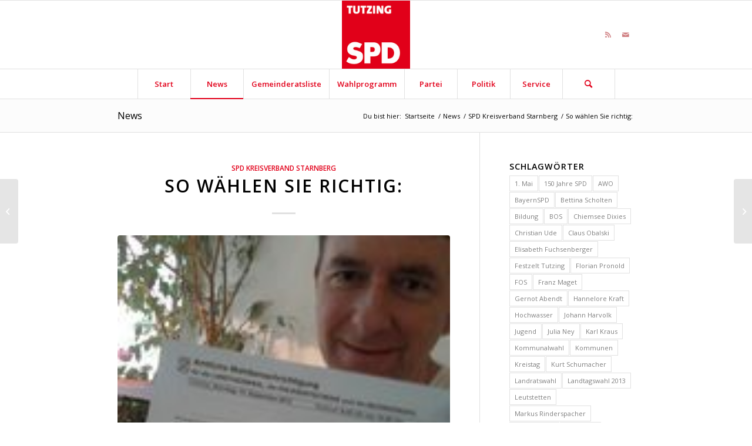

--- FILE ---
content_type: text/html; charset=UTF-8
request_url: https://www.spd-tutzing.de/so-waehlen-sie-richtig/
body_size: 18981
content:
<!DOCTYPE html>
<html lang="de" xmlns:fb="http://ogp.me/ns/fb#" class="html_stretched responsive av-preloader-disabled av-default-lightbox  html_header_top html_logo_center html_bottom_nav_header html_menu_right html_large html_header_sticky html_header_shrinking html_mobile_menu_phone html_header_searchicon html_content_align_center html_header_unstick_top_disabled html_header_stretch_disabled html_elegant-blog html_av-submenu-hidden html_av-submenu-display-click html_av-overlay-side html_av-overlay-side-classic html_av-submenu-noclone html_entry_id_788 av-cookies-no-cookie-consent av-no-preview html_text_menu_active ">
<head>
<meta charset="UTF-8" />
<meta name="robots" content="index, follow" />


<!-- mobile setting -->
<meta name="viewport" content="width=device-width, initial-scale=1">

<!-- Scripts/CSS and wp_head hook -->
<title>So wählen Sie richtig: &#8211; SPD-Ortsverein Tutzing</title>
<meta name='robots' content='max-image-preview:large' />
	<style>img:is([sizes="auto" i], [sizes^="auto," i]) { contain-intrinsic-size: 3000px 1500px }</style>
	<link rel="alternate" type="application/rss+xml" title="SPD-Ortsverein Tutzing &raquo; Feed" href="https://www.spd-tutzing.de/feed/" />
<link rel="alternate" type="application/rss+xml" title="SPD-Ortsverein Tutzing &raquo; Kommentar-Feed" href="https://www.spd-tutzing.de/comments/feed/" />
<link rel="alternate" type="application/rss+xml" title="SPD-Ortsverein Tutzing &raquo; So wählen Sie richtig: Kommentar-Feed" href="https://www.spd-tutzing.de/so-waehlen-sie-richtig/feed/" />

<!-- google webfont font replacement -->

			<script type='text/javascript'>

				(function() {
					
					/*	check if webfonts are disabled by user setting via cookie - or user must opt in.	*/
					var html = document.getElementsByTagName('html')[0];
					var cookie_check = html.className.indexOf('av-cookies-needs-opt-in') >= 0 || html.className.indexOf('av-cookies-can-opt-out') >= 0;
					var allow_continue = true;
					var silent_accept_cookie = html.className.indexOf('av-cookies-user-silent-accept') >= 0;

					if( cookie_check && ! silent_accept_cookie )
					{
						if( ! document.cookie.match(/aviaCookieConsent/) || html.className.indexOf('av-cookies-session-refused') >= 0 )
						{
							allow_continue = false;
						}
						else
						{
							if( ! document.cookie.match(/aviaPrivacyRefuseCookiesHideBar/) )
							{
								allow_continue = false;
							}
							else if( ! document.cookie.match(/aviaPrivacyEssentialCookiesEnabled/) )
							{
								allow_continue = false;
							}
							else if( document.cookie.match(/aviaPrivacyGoogleWebfontsDisabled/) )
							{
								allow_continue = false;
							}
						}
					}
					
					if( allow_continue )
					{
						var f = document.createElement('link');
					
						f.type 	= 'text/css';
						f.rel 	= 'stylesheet';
						f.href 	= '//fonts.googleapis.com/css?family=Open+Sans:400,600';
						f.id 	= 'avia-google-webfont';

						document.getElementsByTagName('head')[0].appendChild(f);
					}
				})();
			
			</script>
			<script type="text/javascript">
/* <![CDATA[ */
window._wpemojiSettings = {"baseUrl":"https:\/\/s.w.org\/images\/core\/emoji\/16.0.1\/72x72\/","ext":".png","svgUrl":"https:\/\/s.w.org\/images\/core\/emoji\/16.0.1\/svg\/","svgExt":".svg","source":{"concatemoji":"https:\/\/www.spd-tutzing.de\/wp-includes\/js\/wp-emoji-release.min.js?ver=6.8.3"}};
/*! This file is auto-generated */
!function(s,n){var o,i,e;function c(e){try{var t={supportTests:e,timestamp:(new Date).valueOf()};sessionStorage.setItem(o,JSON.stringify(t))}catch(e){}}function p(e,t,n){e.clearRect(0,0,e.canvas.width,e.canvas.height),e.fillText(t,0,0);var t=new Uint32Array(e.getImageData(0,0,e.canvas.width,e.canvas.height).data),a=(e.clearRect(0,0,e.canvas.width,e.canvas.height),e.fillText(n,0,0),new Uint32Array(e.getImageData(0,0,e.canvas.width,e.canvas.height).data));return t.every(function(e,t){return e===a[t]})}function u(e,t){e.clearRect(0,0,e.canvas.width,e.canvas.height),e.fillText(t,0,0);for(var n=e.getImageData(16,16,1,1),a=0;a<n.data.length;a++)if(0!==n.data[a])return!1;return!0}function f(e,t,n,a){switch(t){case"flag":return n(e,"\ud83c\udff3\ufe0f\u200d\u26a7\ufe0f","\ud83c\udff3\ufe0f\u200b\u26a7\ufe0f")?!1:!n(e,"\ud83c\udde8\ud83c\uddf6","\ud83c\udde8\u200b\ud83c\uddf6")&&!n(e,"\ud83c\udff4\udb40\udc67\udb40\udc62\udb40\udc65\udb40\udc6e\udb40\udc67\udb40\udc7f","\ud83c\udff4\u200b\udb40\udc67\u200b\udb40\udc62\u200b\udb40\udc65\u200b\udb40\udc6e\u200b\udb40\udc67\u200b\udb40\udc7f");case"emoji":return!a(e,"\ud83e\udedf")}return!1}function g(e,t,n,a){var r="undefined"!=typeof WorkerGlobalScope&&self instanceof WorkerGlobalScope?new OffscreenCanvas(300,150):s.createElement("canvas"),o=r.getContext("2d",{willReadFrequently:!0}),i=(o.textBaseline="top",o.font="600 32px Arial",{});return e.forEach(function(e){i[e]=t(o,e,n,a)}),i}function t(e){var t=s.createElement("script");t.src=e,t.defer=!0,s.head.appendChild(t)}"undefined"!=typeof Promise&&(o="wpEmojiSettingsSupports",i=["flag","emoji"],n.supports={everything:!0,everythingExceptFlag:!0},e=new Promise(function(e){s.addEventListener("DOMContentLoaded",e,{once:!0})}),new Promise(function(t){var n=function(){try{var e=JSON.parse(sessionStorage.getItem(o));if("object"==typeof e&&"number"==typeof e.timestamp&&(new Date).valueOf()<e.timestamp+604800&&"object"==typeof e.supportTests)return e.supportTests}catch(e){}return null}();if(!n){if("undefined"!=typeof Worker&&"undefined"!=typeof OffscreenCanvas&&"undefined"!=typeof URL&&URL.createObjectURL&&"undefined"!=typeof Blob)try{var e="postMessage("+g.toString()+"("+[JSON.stringify(i),f.toString(),p.toString(),u.toString()].join(",")+"));",a=new Blob([e],{type:"text/javascript"}),r=new Worker(URL.createObjectURL(a),{name:"wpTestEmojiSupports"});return void(r.onmessage=function(e){c(n=e.data),r.terminate(),t(n)})}catch(e){}c(n=g(i,f,p,u))}t(n)}).then(function(e){for(var t in e)n.supports[t]=e[t],n.supports.everything=n.supports.everything&&n.supports[t],"flag"!==t&&(n.supports.everythingExceptFlag=n.supports.everythingExceptFlag&&n.supports[t]);n.supports.everythingExceptFlag=n.supports.everythingExceptFlag&&!n.supports.flag,n.DOMReady=!1,n.readyCallback=function(){n.DOMReady=!0}}).then(function(){return e}).then(function(){var e;n.supports.everything||(n.readyCallback(),(e=n.source||{}).concatemoji?t(e.concatemoji):e.wpemoji&&e.twemoji&&(t(e.twemoji),t(e.wpemoji)))}))}((window,document),window._wpemojiSettings);
/* ]]> */
</script>
<link rel='stylesheet' id='eo-leaflet.js-css' href='https://www.spd-tutzing.de/wp-content/plugins/event-organiser/lib/leaflet/leaflet.min.css?ver=1.4.0' type='text/css' media='all' />
<style id='eo-leaflet.js-inline-css' type='text/css'>
.leaflet-popup-close-button{box-shadow:none!important;}
</style>
<link rel='stylesheet' id='avia-grid-css' href='https://www.spd-tutzing.de/wp-content/themes/enfold/css/grid.css?ver=4.8.6.2' type='text/css' media='all' />
<link rel='stylesheet' id='avia-base-css' href='https://www.spd-tutzing.de/wp-content/themes/enfold/css/base.css?ver=4.8.6.2' type='text/css' media='all' />
<link rel='stylesheet' id='avia-layout-css' href='https://www.spd-tutzing.de/wp-content/themes/enfold/css/layout.css?ver=4.8.6.2' type='text/css' media='all' />
<link rel='stylesheet' id='avia-module-audioplayer-css' href='https://www.spd-tutzing.de/wp-content/themes/enfold/config-templatebuilder/avia-shortcodes/audio-player/audio-player.css?ver=6.8.3' type='text/css' media='all' />
<link rel='stylesheet' id='avia-module-blog-css' href='https://www.spd-tutzing.de/wp-content/themes/enfold/config-templatebuilder/avia-shortcodes/blog/blog.css?ver=6.8.3' type='text/css' media='all' />
<link rel='stylesheet' id='avia-module-postslider-css' href='https://www.spd-tutzing.de/wp-content/themes/enfold/config-templatebuilder/avia-shortcodes/postslider/postslider.css?ver=6.8.3' type='text/css' media='all' />
<link rel='stylesheet' id='avia-module-button-css' href='https://www.spd-tutzing.de/wp-content/themes/enfold/config-templatebuilder/avia-shortcodes/buttons/buttons.css?ver=6.8.3' type='text/css' media='all' />
<link rel='stylesheet' id='avia-module-buttonrow-css' href='https://www.spd-tutzing.de/wp-content/themes/enfold/config-templatebuilder/avia-shortcodes/buttonrow/buttonrow.css?ver=6.8.3' type='text/css' media='all' />
<link rel='stylesheet' id='avia-module-button-fullwidth-css' href='https://www.spd-tutzing.de/wp-content/themes/enfold/config-templatebuilder/avia-shortcodes/buttons_fullwidth/buttons_fullwidth.css?ver=6.8.3' type='text/css' media='all' />
<link rel='stylesheet' id='avia-module-catalogue-css' href='https://www.spd-tutzing.de/wp-content/themes/enfold/config-templatebuilder/avia-shortcodes/catalogue/catalogue.css?ver=6.8.3' type='text/css' media='all' />
<link rel='stylesheet' id='avia-module-comments-css' href='https://www.spd-tutzing.de/wp-content/themes/enfold/config-templatebuilder/avia-shortcodes/comments/comments.css?ver=6.8.3' type='text/css' media='all' />
<link rel='stylesheet' id='avia-module-contact-css' href='https://www.spd-tutzing.de/wp-content/themes/enfold/config-templatebuilder/avia-shortcodes/contact/contact.css?ver=6.8.3' type='text/css' media='all' />
<link rel='stylesheet' id='avia-module-slideshow-css' href='https://www.spd-tutzing.de/wp-content/themes/enfold/config-templatebuilder/avia-shortcodes/slideshow/slideshow.css?ver=6.8.3' type='text/css' media='all' />
<link rel='stylesheet' id='avia-module-slideshow-contentpartner-css' href='https://www.spd-tutzing.de/wp-content/themes/enfold/config-templatebuilder/avia-shortcodes/contentslider/contentslider.css?ver=6.8.3' type='text/css' media='all' />
<link rel='stylesheet' id='avia-module-countdown-css' href='https://www.spd-tutzing.de/wp-content/themes/enfold/config-templatebuilder/avia-shortcodes/countdown/countdown.css?ver=6.8.3' type='text/css' media='all' />
<link rel='stylesheet' id='avia-module-gallery-css' href='https://www.spd-tutzing.de/wp-content/themes/enfold/config-templatebuilder/avia-shortcodes/gallery/gallery.css?ver=6.8.3' type='text/css' media='all' />
<link rel='stylesheet' id='avia-module-gallery-hor-css' href='https://www.spd-tutzing.de/wp-content/themes/enfold/config-templatebuilder/avia-shortcodes/gallery_horizontal/gallery_horizontal.css?ver=6.8.3' type='text/css' media='all' />
<link rel='stylesheet' id='avia-module-maps-css' href='https://www.spd-tutzing.de/wp-content/themes/enfold/config-templatebuilder/avia-shortcodes/google_maps/google_maps.css?ver=6.8.3' type='text/css' media='all' />
<link rel='stylesheet' id='avia-module-gridrow-css' href='https://www.spd-tutzing.de/wp-content/themes/enfold/config-templatebuilder/avia-shortcodes/grid_row/grid_row.css?ver=6.8.3' type='text/css' media='all' />
<link rel='stylesheet' id='avia-module-heading-css' href='https://www.spd-tutzing.de/wp-content/themes/enfold/config-templatebuilder/avia-shortcodes/heading/heading.css?ver=6.8.3' type='text/css' media='all' />
<link rel='stylesheet' id='avia-module-rotator-css' href='https://www.spd-tutzing.de/wp-content/themes/enfold/config-templatebuilder/avia-shortcodes/headline_rotator/headline_rotator.css?ver=6.8.3' type='text/css' media='all' />
<link rel='stylesheet' id='avia-module-hr-css' href='https://www.spd-tutzing.de/wp-content/themes/enfold/config-templatebuilder/avia-shortcodes/hr/hr.css?ver=6.8.3' type='text/css' media='all' />
<link rel='stylesheet' id='avia-module-icon-css' href='https://www.spd-tutzing.de/wp-content/themes/enfold/config-templatebuilder/avia-shortcodes/icon/icon.css?ver=6.8.3' type='text/css' media='all' />
<link rel='stylesheet' id='avia-module-iconbox-css' href='https://www.spd-tutzing.de/wp-content/themes/enfold/config-templatebuilder/avia-shortcodes/iconbox/iconbox.css?ver=6.8.3' type='text/css' media='all' />
<link rel='stylesheet' id='avia-module-icongrid-css' href='https://www.spd-tutzing.de/wp-content/themes/enfold/config-templatebuilder/avia-shortcodes/icongrid/icongrid.css?ver=6.8.3' type='text/css' media='all' />
<link rel='stylesheet' id='avia-module-iconlist-css' href='https://www.spd-tutzing.de/wp-content/themes/enfold/config-templatebuilder/avia-shortcodes/iconlist/iconlist.css?ver=6.8.3' type='text/css' media='all' />
<link rel='stylesheet' id='avia-module-image-css' href='https://www.spd-tutzing.de/wp-content/themes/enfold/config-templatebuilder/avia-shortcodes/image/image.css?ver=6.8.3' type='text/css' media='all' />
<link rel='stylesheet' id='avia-module-hotspot-css' href='https://www.spd-tutzing.de/wp-content/themes/enfold/config-templatebuilder/avia-shortcodes/image_hotspots/image_hotspots.css?ver=6.8.3' type='text/css' media='all' />
<link rel='stylesheet' id='avia-module-magazine-css' href='https://www.spd-tutzing.de/wp-content/themes/enfold/config-templatebuilder/avia-shortcodes/magazine/magazine.css?ver=6.8.3' type='text/css' media='all' />
<link rel='stylesheet' id='avia-module-masonry-css' href='https://www.spd-tutzing.de/wp-content/themes/enfold/config-templatebuilder/avia-shortcodes/masonry_entries/masonry_entries.css?ver=6.8.3' type='text/css' media='all' />
<link rel='stylesheet' id='avia-siteloader-css' href='https://www.spd-tutzing.de/wp-content/themes/enfold/css/avia-snippet-site-preloader.css?ver=6.8.3' type='text/css' media='all' />
<link rel='stylesheet' id='avia-module-menu-css' href='https://www.spd-tutzing.de/wp-content/themes/enfold/config-templatebuilder/avia-shortcodes/menu/menu.css?ver=6.8.3' type='text/css' media='all' />
<link rel='stylesheet' id='avia-module-notification-css' href='https://www.spd-tutzing.de/wp-content/themes/enfold/config-templatebuilder/avia-shortcodes/notification/notification.css?ver=6.8.3' type='text/css' media='all' />
<link rel='stylesheet' id='avia-module-numbers-css' href='https://www.spd-tutzing.de/wp-content/themes/enfold/config-templatebuilder/avia-shortcodes/numbers/numbers.css?ver=6.8.3' type='text/css' media='all' />
<link rel='stylesheet' id='avia-module-portfolio-css' href='https://www.spd-tutzing.de/wp-content/themes/enfold/config-templatebuilder/avia-shortcodes/portfolio/portfolio.css?ver=6.8.3' type='text/css' media='all' />
<link rel='stylesheet' id='avia-module-post-metadata-css' href='https://www.spd-tutzing.de/wp-content/themes/enfold/config-templatebuilder/avia-shortcodes/post_metadata/post_metadata.css?ver=6.8.3' type='text/css' media='all' />
<link rel='stylesheet' id='avia-module-progress-bar-css' href='https://www.spd-tutzing.de/wp-content/themes/enfold/config-templatebuilder/avia-shortcodes/progressbar/progressbar.css?ver=6.8.3' type='text/css' media='all' />
<link rel='stylesheet' id='avia-module-promobox-css' href='https://www.spd-tutzing.de/wp-content/themes/enfold/config-templatebuilder/avia-shortcodes/promobox/promobox.css?ver=6.8.3' type='text/css' media='all' />
<link rel='stylesheet' id='avia-sc-search-css' href='https://www.spd-tutzing.de/wp-content/themes/enfold/config-templatebuilder/avia-shortcodes/search/search.css?ver=6.8.3' type='text/css' media='all' />
<link rel='stylesheet' id='avia-module-slideshow-accordion-css' href='https://www.spd-tutzing.de/wp-content/themes/enfold/config-templatebuilder/avia-shortcodes/slideshow_accordion/slideshow_accordion.css?ver=6.8.3' type='text/css' media='all' />
<link rel='stylesheet' id='avia-module-slideshow-feature-image-css' href='https://www.spd-tutzing.de/wp-content/themes/enfold/config-templatebuilder/avia-shortcodes/slideshow_feature_image/slideshow_feature_image.css?ver=6.8.3' type='text/css' media='all' />
<link rel='stylesheet' id='avia-module-slideshow-fullsize-css' href='https://www.spd-tutzing.de/wp-content/themes/enfold/config-templatebuilder/avia-shortcodes/slideshow_fullsize/slideshow_fullsize.css?ver=6.8.3' type='text/css' media='all' />
<link rel='stylesheet' id='avia-module-slideshow-fullscreen-css' href='https://www.spd-tutzing.de/wp-content/themes/enfold/config-templatebuilder/avia-shortcodes/slideshow_fullscreen/slideshow_fullscreen.css?ver=6.8.3' type='text/css' media='all' />
<link rel='stylesheet' id='avia-module-slideshow-ls-css' href='https://www.spd-tutzing.de/wp-content/themes/enfold/config-templatebuilder/avia-shortcodes/slideshow_layerslider/slideshow_layerslider.css?ver=6.8.3' type='text/css' media='all' />
<link rel='stylesheet' id='avia-module-social-css' href='https://www.spd-tutzing.de/wp-content/themes/enfold/config-templatebuilder/avia-shortcodes/social_share/social_share.css?ver=6.8.3' type='text/css' media='all' />
<link rel='stylesheet' id='avia-module-tabsection-css' href='https://www.spd-tutzing.de/wp-content/themes/enfold/config-templatebuilder/avia-shortcodes/tab_section/tab_section.css?ver=6.8.3' type='text/css' media='all' />
<link rel='stylesheet' id='avia-module-table-css' href='https://www.spd-tutzing.de/wp-content/themes/enfold/config-templatebuilder/avia-shortcodes/table/table.css?ver=6.8.3' type='text/css' media='all' />
<link rel='stylesheet' id='avia-module-tabs-css' href='https://www.spd-tutzing.de/wp-content/themes/enfold/config-templatebuilder/avia-shortcodes/tabs/tabs.css?ver=6.8.3' type='text/css' media='all' />
<link rel='stylesheet' id='avia-module-team-css' href='https://www.spd-tutzing.de/wp-content/themes/enfold/config-templatebuilder/avia-shortcodes/team/team.css?ver=6.8.3' type='text/css' media='all' />
<link rel='stylesheet' id='avia-module-testimonials-css' href='https://www.spd-tutzing.de/wp-content/themes/enfold/config-templatebuilder/avia-shortcodes/testimonials/testimonials.css?ver=6.8.3' type='text/css' media='all' />
<link rel='stylesheet' id='avia-module-timeline-css' href='https://www.spd-tutzing.de/wp-content/themes/enfold/config-templatebuilder/avia-shortcodes/timeline/timeline.css?ver=6.8.3' type='text/css' media='all' />
<link rel='stylesheet' id='avia-module-toggles-css' href='https://www.spd-tutzing.de/wp-content/themes/enfold/config-templatebuilder/avia-shortcodes/toggles/toggles.css?ver=6.8.3' type='text/css' media='all' />
<link rel='stylesheet' id='avia-module-video-css' href='https://www.spd-tutzing.de/wp-content/themes/enfold/config-templatebuilder/avia-shortcodes/video/video.css?ver=6.8.3' type='text/css' media='all' />
<style id='wp-emoji-styles-inline-css' type='text/css'>

	img.wp-smiley, img.emoji {
		display: inline !important;
		border: none !important;
		box-shadow: none !important;
		height: 1em !important;
		width: 1em !important;
		margin: 0 0.07em !important;
		vertical-align: -0.1em !important;
		background: none !important;
		padding: 0 !important;
	}
</style>
<link rel='stylesheet' id='wp-block-library-css' href='https://www.spd-tutzing.de/wp-includes/css/dist/block-library/style.min.css?ver=6.8.3' type='text/css' media='all' />
<style id='classic-theme-styles-inline-css' type='text/css'>
/*! This file is auto-generated */
.wp-block-button__link{color:#fff;background-color:#32373c;border-radius:9999px;box-shadow:none;text-decoration:none;padding:calc(.667em + 2px) calc(1.333em + 2px);font-size:1.125em}.wp-block-file__button{background:#32373c;color:#fff;text-decoration:none}
</style>
<style id='global-styles-inline-css' type='text/css'>
:root{--wp--preset--aspect-ratio--square: 1;--wp--preset--aspect-ratio--4-3: 4/3;--wp--preset--aspect-ratio--3-4: 3/4;--wp--preset--aspect-ratio--3-2: 3/2;--wp--preset--aspect-ratio--2-3: 2/3;--wp--preset--aspect-ratio--16-9: 16/9;--wp--preset--aspect-ratio--9-16: 9/16;--wp--preset--color--black: #000000;--wp--preset--color--cyan-bluish-gray: #abb8c3;--wp--preset--color--white: #ffffff;--wp--preset--color--pale-pink: #f78da7;--wp--preset--color--vivid-red: #cf2e2e;--wp--preset--color--luminous-vivid-orange: #ff6900;--wp--preset--color--luminous-vivid-amber: #fcb900;--wp--preset--color--light-green-cyan: #7bdcb5;--wp--preset--color--vivid-green-cyan: #00d084;--wp--preset--color--pale-cyan-blue: #8ed1fc;--wp--preset--color--vivid-cyan-blue: #0693e3;--wp--preset--color--vivid-purple: #9b51e0;--wp--preset--gradient--vivid-cyan-blue-to-vivid-purple: linear-gradient(135deg,rgba(6,147,227,1) 0%,rgb(155,81,224) 100%);--wp--preset--gradient--light-green-cyan-to-vivid-green-cyan: linear-gradient(135deg,rgb(122,220,180) 0%,rgb(0,208,130) 100%);--wp--preset--gradient--luminous-vivid-amber-to-luminous-vivid-orange: linear-gradient(135deg,rgba(252,185,0,1) 0%,rgba(255,105,0,1) 100%);--wp--preset--gradient--luminous-vivid-orange-to-vivid-red: linear-gradient(135deg,rgba(255,105,0,1) 0%,rgb(207,46,46) 100%);--wp--preset--gradient--very-light-gray-to-cyan-bluish-gray: linear-gradient(135deg,rgb(238,238,238) 0%,rgb(169,184,195) 100%);--wp--preset--gradient--cool-to-warm-spectrum: linear-gradient(135deg,rgb(74,234,220) 0%,rgb(151,120,209) 20%,rgb(207,42,186) 40%,rgb(238,44,130) 60%,rgb(251,105,98) 80%,rgb(254,248,76) 100%);--wp--preset--gradient--blush-light-purple: linear-gradient(135deg,rgb(255,206,236) 0%,rgb(152,150,240) 100%);--wp--preset--gradient--blush-bordeaux: linear-gradient(135deg,rgb(254,205,165) 0%,rgb(254,45,45) 50%,rgb(107,0,62) 100%);--wp--preset--gradient--luminous-dusk: linear-gradient(135deg,rgb(255,203,112) 0%,rgb(199,81,192) 50%,rgb(65,88,208) 100%);--wp--preset--gradient--pale-ocean: linear-gradient(135deg,rgb(255,245,203) 0%,rgb(182,227,212) 50%,rgb(51,167,181) 100%);--wp--preset--gradient--electric-grass: linear-gradient(135deg,rgb(202,248,128) 0%,rgb(113,206,126) 100%);--wp--preset--gradient--midnight: linear-gradient(135deg,rgb(2,3,129) 0%,rgb(40,116,252) 100%);--wp--preset--font-size--small: 13px;--wp--preset--font-size--medium: 20px;--wp--preset--font-size--large: 36px;--wp--preset--font-size--x-large: 42px;--wp--preset--spacing--20: 0.44rem;--wp--preset--spacing--30: 0.67rem;--wp--preset--spacing--40: 1rem;--wp--preset--spacing--50: 1.5rem;--wp--preset--spacing--60: 2.25rem;--wp--preset--spacing--70: 3.38rem;--wp--preset--spacing--80: 5.06rem;--wp--preset--shadow--natural: 6px 6px 9px rgba(0, 0, 0, 0.2);--wp--preset--shadow--deep: 12px 12px 50px rgba(0, 0, 0, 0.4);--wp--preset--shadow--sharp: 6px 6px 0px rgba(0, 0, 0, 0.2);--wp--preset--shadow--outlined: 6px 6px 0px -3px rgba(255, 255, 255, 1), 6px 6px rgba(0, 0, 0, 1);--wp--preset--shadow--crisp: 6px 6px 0px rgba(0, 0, 0, 1);}:where(.is-layout-flex){gap: 0.5em;}:where(.is-layout-grid){gap: 0.5em;}body .is-layout-flex{display: flex;}.is-layout-flex{flex-wrap: wrap;align-items: center;}.is-layout-flex > :is(*, div){margin: 0;}body .is-layout-grid{display: grid;}.is-layout-grid > :is(*, div){margin: 0;}:where(.wp-block-columns.is-layout-flex){gap: 2em;}:where(.wp-block-columns.is-layout-grid){gap: 2em;}:where(.wp-block-post-template.is-layout-flex){gap: 1.25em;}:where(.wp-block-post-template.is-layout-grid){gap: 1.25em;}.has-black-color{color: var(--wp--preset--color--black) !important;}.has-cyan-bluish-gray-color{color: var(--wp--preset--color--cyan-bluish-gray) !important;}.has-white-color{color: var(--wp--preset--color--white) !important;}.has-pale-pink-color{color: var(--wp--preset--color--pale-pink) !important;}.has-vivid-red-color{color: var(--wp--preset--color--vivid-red) !important;}.has-luminous-vivid-orange-color{color: var(--wp--preset--color--luminous-vivid-orange) !important;}.has-luminous-vivid-amber-color{color: var(--wp--preset--color--luminous-vivid-amber) !important;}.has-light-green-cyan-color{color: var(--wp--preset--color--light-green-cyan) !important;}.has-vivid-green-cyan-color{color: var(--wp--preset--color--vivid-green-cyan) !important;}.has-pale-cyan-blue-color{color: var(--wp--preset--color--pale-cyan-blue) !important;}.has-vivid-cyan-blue-color{color: var(--wp--preset--color--vivid-cyan-blue) !important;}.has-vivid-purple-color{color: var(--wp--preset--color--vivid-purple) !important;}.has-black-background-color{background-color: var(--wp--preset--color--black) !important;}.has-cyan-bluish-gray-background-color{background-color: var(--wp--preset--color--cyan-bluish-gray) !important;}.has-white-background-color{background-color: var(--wp--preset--color--white) !important;}.has-pale-pink-background-color{background-color: var(--wp--preset--color--pale-pink) !important;}.has-vivid-red-background-color{background-color: var(--wp--preset--color--vivid-red) !important;}.has-luminous-vivid-orange-background-color{background-color: var(--wp--preset--color--luminous-vivid-orange) !important;}.has-luminous-vivid-amber-background-color{background-color: var(--wp--preset--color--luminous-vivid-amber) !important;}.has-light-green-cyan-background-color{background-color: var(--wp--preset--color--light-green-cyan) !important;}.has-vivid-green-cyan-background-color{background-color: var(--wp--preset--color--vivid-green-cyan) !important;}.has-pale-cyan-blue-background-color{background-color: var(--wp--preset--color--pale-cyan-blue) !important;}.has-vivid-cyan-blue-background-color{background-color: var(--wp--preset--color--vivid-cyan-blue) !important;}.has-vivid-purple-background-color{background-color: var(--wp--preset--color--vivid-purple) !important;}.has-black-border-color{border-color: var(--wp--preset--color--black) !important;}.has-cyan-bluish-gray-border-color{border-color: var(--wp--preset--color--cyan-bluish-gray) !important;}.has-white-border-color{border-color: var(--wp--preset--color--white) !important;}.has-pale-pink-border-color{border-color: var(--wp--preset--color--pale-pink) !important;}.has-vivid-red-border-color{border-color: var(--wp--preset--color--vivid-red) !important;}.has-luminous-vivid-orange-border-color{border-color: var(--wp--preset--color--luminous-vivid-orange) !important;}.has-luminous-vivid-amber-border-color{border-color: var(--wp--preset--color--luminous-vivid-amber) !important;}.has-light-green-cyan-border-color{border-color: var(--wp--preset--color--light-green-cyan) !important;}.has-vivid-green-cyan-border-color{border-color: var(--wp--preset--color--vivid-green-cyan) !important;}.has-pale-cyan-blue-border-color{border-color: var(--wp--preset--color--pale-cyan-blue) !important;}.has-vivid-cyan-blue-border-color{border-color: var(--wp--preset--color--vivid-cyan-blue) !important;}.has-vivid-purple-border-color{border-color: var(--wp--preset--color--vivid-purple) !important;}.has-vivid-cyan-blue-to-vivid-purple-gradient-background{background: var(--wp--preset--gradient--vivid-cyan-blue-to-vivid-purple) !important;}.has-light-green-cyan-to-vivid-green-cyan-gradient-background{background: var(--wp--preset--gradient--light-green-cyan-to-vivid-green-cyan) !important;}.has-luminous-vivid-amber-to-luminous-vivid-orange-gradient-background{background: var(--wp--preset--gradient--luminous-vivid-amber-to-luminous-vivid-orange) !important;}.has-luminous-vivid-orange-to-vivid-red-gradient-background{background: var(--wp--preset--gradient--luminous-vivid-orange-to-vivid-red) !important;}.has-very-light-gray-to-cyan-bluish-gray-gradient-background{background: var(--wp--preset--gradient--very-light-gray-to-cyan-bluish-gray) !important;}.has-cool-to-warm-spectrum-gradient-background{background: var(--wp--preset--gradient--cool-to-warm-spectrum) !important;}.has-blush-light-purple-gradient-background{background: var(--wp--preset--gradient--blush-light-purple) !important;}.has-blush-bordeaux-gradient-background{background: var(--wp--preset--gradient--blush-bordeaux) !important;}.has-luminous-dusk-gradient-background{background: var(--wp--preset--gradient--luminous-dusk) !important;}.has-pale-ocean-gradient-background{background: var(--wp--preset--gradient--pale-ocean) !important;}.has-electric-grass-gradient-background{background: var(--wp--preset--gradient--electric-grass) !important;}.has-midnight-gradient-background{background: var(--wp--preset--gradient--midnight) !important;}.has-small-font-size{font-size: var(--wp--preset--font-size--small) !important;}.has-medium-font-size{font-size: var(--wp--preset--font-size--medium) !important;}.has-large-font-size{font-size: var(--wp--preset--font-size--large) !important;}.has-x-large-font-size{font-size: var(--wp--preset--font-size--x-large) !important;}
:where(.wp-block-post-template.is-layout-flex){gap: 1.25em;}:where(.wp-block-post-template.is-layout-grid){gap: 1.25em;}
:where(.wp-block-columns.is-layout-flex){gap: 2em;}:where(.wp-block-columns.is-layout-grid){gap: 2em;}
:root :where(.wp-block-pullquote){font-size: 1.5em;line-height: 1.6;}
</style>
<link rel='stylesheet' id='ctf_styles-css' href='https://www.spd-tutzing.de/wp-content/plugins/custom-twitter-feeds/css/ctf-styles.min.css?ver=2.3.1' type='text/css' media='all' />
<link rel='stylesheet' id='avia-scs-css' href='https://www.spd-tutzing.de/wp-content/themes/enfold/css/shortcodes.css?ver=4.8.6.2' type='text/css' media='all' />
<link rel='stylesheet' id='avia-popup-css-css' href='https://www.spd-tutzing.de/wp-content/themes/enfold/js/aviapopup/magnific-popup.css?ver=4.8.6.2' type='text/css' media='screen' />
<link rel='stylesheet' id='avia-lightbox-css' href='https://www.spd-tutzing.de/wp-content/themes/enfold/css/avia-snippet-lightbox.css?ver=4.8.6.2' type='text/css' media='screen' />
<link rel='stylesheet' id='avia-widget-css-css' href='https://www.spd-tutzing.de/wp-content/themes/enfold/css/avia-snippet-widget.css?ver=4.8.6.2' type='text/css' media='screen' />
<link rel='stylesheet' id='avia-dynamic-css' href='https://www.spd-tutzing.de/wp-content/uploads/sites/15/dynamic_avia/enfold.css?ver=6120e4af4475d' type='text/css' media='all' />
<link rel='stylesheet' id='avia-custom-css' href='https://www.spd-tutzing.de/wp-content/themes/enfold/css/custom.css?ver=4.8.6.2' type='text/css' media='all' />
<script type="text/javascript" src="https://www.spd-tutzing.de/wp-includes/js/jquery/jquery.min.js?ver=3.7.1" id="jquery-core-js"></script>
<script type="text/javascript" src="https://www.spd-tutzing.de/wp-includes/js/jquery/jquery-migrate.min.js?ver=3.4.1" id="jquery-migrate-js"></script>
<script type="text/javascript" src="https://www.spd-tutzing.de/wp-content/themes/enfold/js/avia-compat.js?ver=4.8.6.2" id="avia-compat-js"></script>
<link rel="https://api.w.org/" href="https://www.spd-tutzing.de/wp-json/" /><link rel="alternate" title="JSON" type="application/json" href="https://www.spd-tutzing.de/wp-json/wp/v2/posts/788" /><link rel="EditURI" type="application/rsd+xml" title="RSD" href="https://www.spd-tutzing.de/xmlrpc.php?rsd" />
<meta name="generator" content="WordPress 6.8.3" />
<link rel="canonical" href="https://www.spd-tutzing.de/so-waehlen-sie-richtig/" />
<link rel='shortlink' href='https://www.spd-tutzing.de/?p=788' />
<link rel="alternate" title="oEmbed (JSON)" type="application/json+oembed" href="https://www.spd-tutzing.de/wp-json/oembed/1.0/embed?url=https%3A%2F%2Fwww.spd-tutzing.de%2Fso-waehlen-sie-richtig%2F" />
<link rel="alternate" title="oEmbed (XML)" type="text/xml+oembed" href="https://www.spd-tutzing.de/wp-json/oembed/1.0/embed?url=https%3A%2F%2Fwww.spd-tutzing.de%2Fso-waehlen-sie-richtig%2F&#038;format=xml" />
<link rel="profile" href="http://gmpg.org/xfn/11" />
<link rel="alternate" type="application/rss+xml" title="SPD-Ortsverein Tutzing RSS2 Feed" href="https://www.spd-tutzing.de/feed/" />
<link rel="pingback" href="https://www.spd-tutzing.de/xmlrpc.php" />
<!--[if lt IE 9]><script src="https://www.spd-tutzing.de/wp-content/themes/enfold/js/html5shiv.js"></script><![endif]-->
<link rel="icon" href="https://www.spd-tutzing.de/wp-content/uploads/sites/15/2014/09/logo_ov_tutzing_130.png" type="image/png">
<style type='text/css'>
@font-face {font-family: 'entypo-fontello'; font-weight: normal; font-style: normal; font-display: auto;
src: url('https://www.spd-tutzing.de/wp-content/themes/enfold/config-templatebuilder/avia-template-builder/assets/fonts/entypo-fontello.woff2') format('woff2'),
url('https://www.spd-tutzing.de/wp-content/themes/enfold/config-templatebuilder/avia-template-builder/assets/fonts/entypo-fontello.woff') format('woff'),
url('https://www.spd-tutzing.de/wp-content/themes/enfold/config-templatebuilder/avia-template-builder/assets/fonts/entypo-fontello.ttf') format('truetype'), 
url('https://www.spd-tutzing.de/wp-content/themes/enfold/config-templatebuilder/avia-template-builder/assets/fonts/entypo-fontello.svg#entypo-fontello') format('svg'),
url('https://www.spd-tutzing.de/wp-content/themes/enfold/config-templatebuilder/avia-template-builder/assets/fonts/entypo-fontello.eot'),
url('https://www.spd-tutzing.de/wp-content/themes/enfold/config-templatebuilder/avia-template-builder/assets/fonts/entypo-fontello.eot?#iefix') format('embedded-opentype');
} #top .avia-font-entypo-fontello, body .avia-font-entypo-fontello, html body [data-av_iconfont='entypo-fontello']:before{ font-family: 'entypo-fontello'; }
</style>

<!--
Debugging Info for Theme support: 

Theme: Enfold
Version: 4.8.6.2
Installed: enfold
AviaFramework Version: 5.0
AviaBuilder Version: 4.8
aviaElementManager Version: 1.0.1
ML:256-PU:25-PLA:9
WP:6.8.3
Compress: CSS:disabled - JS:disabled
Updates: enabled - deprecated Envato API - register Envato Token
PLAu:8
-->
</head>




<body id="top" class="wp-singular post-template-default single single-post postid-788 single-format-standard wp-theme-enfold  rtl_columns stretched open_sans" itemscope="itemscope" itemtype="https://schema.org/WebPage" >

	
	<div id='wrap_all'>

	
<header id='header' class='all_colors header_color light_bg_color  av_header_top av_logo_center av_bottom_nav_header av_menu_right av_large av_header_sticky av_header_shrinking av_header_stretch_disabled av_mobile_menu_phone av_header_searchicon av_header_unstick_top_disabled av_seperator_big_border'  role="banner" itemscope="itemscope" itemtype="https://schema.org/WPHeader" >

		<div  id='header_main' class='container_wrap container_wrap_logo'>
	
        <div class='container av-logo-container'><div class='inner-container'><span class='logo'><a href='https://www.spd-tutzing.de/'><img src="https://www.spd-tutzing.de/wp-content/uploads/sites/15/2014/09/logo_ov_tutzing_150.png" height="100" width="300" alt='SPD-Ortsverein Tutzing' title='SPD-Ortsverein Tutzing' /></a></span><ul class='noLightbox social_bookmarks icon_count_2'><li class='social_bookmarks_rss av-social-link-rss social_icon_1'><a target="_blank" aria-label="Link zu Rss  dieser Seite" href='http://h2325263.stratoserver.net/tutzing/feed/' aria-hidden='false' data-av_icon='' data-av_iconfont='entypo-fontello' title='Rss' rel="noopener"><span class='avia_hidden_link_text'>Rss</span></a></li><li class='social_bookmarks_mail av-social-link-mail social_icon_2'><a target="_blank" aria-label="Link zu Mail" href='http://h2325263.stratoserver.net/tutzing/service/kontakt/' aria-hidden='false' data-av_icon='' data-av_iconfont='entypo-fontello' title='Mail' rel="noopener"><span class='avia_hidden_link_text'>Mail</span></a></li></ul></div></div><div id='header_main_alternate' class='container_wrap'><div class='container'><nav class='main_menu' data-selectname='Wähle eine Seite'  role="navigation" itemscope="itemscope" itemtype="https://schema.org/SiteNavigationElement" ><div class="avia-menu av-main-nav-wrap"><ul id="avia-menu" class="menu av-main-nav"><li id="menu-item-864" class="menu-item menu-item-type-post_type menu-item-object-page menu-item-home menu-item-top-level menu-item-top-level-1"><a href="https://www.spd-tutzing.de/" itemprop="url"><span class="avia-bullet"></span><span class="avia-menu-text">Start</span><span class="avia-menu-fx"><span class="avia-arrow-wrap"><span class="avia-arrow"></span></span></span></a></li>
<li id="menu-item-852" class="menu-item menu-item-type-post_type menu-item-object-page current_page_parent menu-item-has-children menu-item-top-level menu-item-top-level-2 current-menu-item"><a href="https://www.spd-tutzing.de/news/" itemprop="url"><span class="avia-bullet"></span><span class="avia-menu-text">News</span><span class="avia-menu-fx"><span class="avia-arrow-wrap"><span class="avia-arrow"></span></span></span></a>


<ul class="sub-menu">
	<li id="menu-item-855" class="menu-item menu-item-type-post_type menu-item-object-page"><a href="https://www.spd-tutzing.de/news/news-spd-kreisverband/" itemprop="url"><span class="avia-bullet"></span><span class="avia-menu-text">News SPD Kreisverband</span></a></li>
	<li id="menu-item-853" class="menu-item menu-item-type-post_type menu-item-object-page"><a href="https://www.spd-tutzing.de/news/news-bayernspd/" itemprop="url"><span class="avia-bullet"></span><span class="avia-menu-text">News BayernSPD</span></a></li>
</ul>
</li>
<li id="menu-item-1205" class="menu-item menu-item-type-post_type menu-item-object-page menu-item-mega-parent  menu-item-top-level menu-item-top-level-3"><a href="https://www.spd-tutzing.de/gemeinderatsliste/" itemprop="url"><span class="avia-bullet"></span><span class="avia-menu-text">Gemeinderatsliste</span><span class="avia-menu-fx"><span class="avia-arrow-wrap"><span class="avia-arrow"></span></span></span></a></li>
<li id="menu-item-1204" class="menu-item menu-item-type-post_type menu-item-object-page menu-item-mega-parent  menu-item-top-level menu-item-top-level-4"><a href="https://www.spd-tutzing.de/wahlprogramm/" itemprop="url"><span class="avia-bullet"></span><span class="avia-menu-text">Wahlprogramm</span><span class="avia-menu-fx"><span class="avia-arrow-wrap"><span class="avia-arrow"></span></span></span></a></li>
<li id="menu-item-856" class="menu-item menu-item-type-post_type menu-item-object-page menu-item-has-children menu-item-top-level menu-item-top-level-5"><a href="https://www.spd-tutzing.de/partei/" itemprop="url"><span class="avia-bullet"></span><span class="avia-menu-text">Partei</span><span class="avia-menu-fx"><span class="avia-arrow-wrap"><span class="avia-arrow"></span></span></span></a>


<ul class="sub-menu">
	<li id="menu-item-858" class="menu-item menu-item-type-post_type menu-item-object-page"><a href="https://www.spd-tutzing.de/partei/vorstand/" itemprop="url"><span class="avia-bullet"></span><span class="avia-menu-text">Vorstand</span></a></li>
	<li id="menu-item-857" class="menu-item menu-item-type-post_type menu-item-object-page"><a href="https://www.spd-tutzing.de/partei/fraktion/" itemprop="url"><span class="avia-bullet"></span><span class="avia-menu-text">Fraktion</span></a></li>
	<li id="menu-item-1000" class="menu-item menu-item-type-post_type menu-item-object-page"><a href="https://www.spd-tutzing.de/geschichte/" itemprop="url"><span class="avia-bullet"></span><span class="avia-menu-text">Geschichte der SPD</span></a></li>
	<li id="menu-item-850" class="menu-item menu-item-type-post_type menu-item-object-page"><a href="https://www.spd-tutzing.de/geschichte/geschichte-des-ov/" itemprop="url"><span class="avia-bullet"></span><span class="avia-menu-text">Geschichte des OV Tutzing</span></a></li>
	<li id="menu-item-851" class="menu-item menu-item-type-post_type menu-item-object-page"><a href="https://www.spd-tutzing.de/geschichte/die-geschichte-des-ortsvereins/" itemprop="url"><span class="avia-bullet"></span><span class="avia-menu-text">Personen</span></a></li>
	<li id="menu-item-885" class="menu-item menu-item-type-post_type menu-item-object-page"><a href="https://www.spd-tutzing.de/spd-kreisverband-starnberg/" itemprop="url"><span class="avia-bullet"></span><span class="avia-menu-text">SPD-Kreisverband Starnberg</span></a></li>
</ul>
</li>
<li id="menu-item-859" class="menu-item menu-item-type-post_type menu-item-object-page menu-item-top-level menu-item-top-level-6"><a href="https://www.spd-tutzing.de/politik/" itemprop="url"><span class="avia-bullet"></span><span class="avia-menu-text">Politik</span><span class="avia-menu-fx"><span class="avia-arrow-wrap"><span class="avia-arrow"></span></span></span></a></li>
<li id="menu-item-860" class="menu-item menu-item-type-post_type menu-item-object-page menu-item-has-children menu-item-top-level menu-item-top-level-7"><a href="https://www.spd-tutzing.de/service/" itemprop="url"><span class="avia-bullet"></span><span class="avia-menu-text">Service</span><span class="avia-menu-fx"><span class="avia-arrow-wrap"><span class="avia-arrow"></span></span></span></a>


<ul class="sub-menu">
	<li id="menu-item-861" class="menu-item menu-item-type-post_type menu-item-object-page"><a href="https://www.spd-tutzing.de/service/impressum/" itemprop="url"><span class="avia-bullet"></span><span class="avia-menu-text">Impressum</span></a></li>
	<li id="menu-item-1110" class="menu-item menu-item-type-post_type menu-item-object-page menu-item-privacy-policy"><a href="https://www.spd-tutzing.de/service/datenschutz/" itemprop="url"><span class="avia-bullet"></span><span class="avia-menu-text">Datenschutz</span></a></li>
	<li id="menu-item-862" class="menu-item menu-item-type-post_type menu-item-object-page"><a href="https://www.spd-tutzing.de/service/kontakt/" itemprop="url"><span class="avia-bullet"></span><span class="avia-menu-text">Kontakt</span></a></li>
	<li id="menu-item-863" class="menu-item menu-item-type-post_type menu-item-object-page"><a href="https://www.spd-tutzing.de/service/sitemap/" itemprop="url"><span class="avia-bullet"></span><span class="avia-menu-text">Sitemap</span></a></li>
</ul>
</li>
<li id="menu-item-search" class="noMobile menu-item menu-item-search-dropdown menu-item-avia-special"><a aria-label="Suche" href="?s=" rel="nofollow" data-avia-search-tooltip="

&lt;form role=&quot;search&quot; action=&quot;https://www.spd-tutzing.de/&quot; id=&quot;searchform&quot; method=&quot;get&quot; class=&quot;&quot;&gt;
	&lt;div&gt;
		&lt;input type=&quot;text&quot; id=&quot;s&quot; name=&quot;s&quot; value=&quot;&quot; placeholder=&#039;Suche&#039; /&gt;
		&lt;input type=&quot;submit&quot; value=&quot;&quot; id=&quot;searchsubmit&quot; class=&quot;button avia-font-entypo-fontello&quot; /&gt;
			&lt;/div&gt;
&lt;/form&gt;
" aria-hidden='false' data-av_icon='' data-av_iconfont='entypo-fontello'><span class="avia_hidden_link_text">Suche</span></a></li><li class="av-burger-menu-main menu-item-avia-special ">
	        			<a href="#" aria-label="Menü" aria-hidden="false">
							<span class="av-hamburger av-hamburger--spin av-js-hamburger">
								<span class="av-hamburger-box">
						          <span class="av-hamburger-inner"></span>
						          <strong>Menü</strong>
								</span>
							</span>
							<span class="avia_hidden_link_text">Menü</span>
						</a>
	        		   </li></ul></div></nav></div> </div> 
		<!-- end container_wrap-->
		</div>
		<div class='header_bg'></div>

<!-- end header -->
</header>
		
	<div id='main' class='all_colors' data-scroll-offset='116'>

	<div class='stretch_full container_wrap alternate_color light_bg_color title_container'><div class='container'><strong class='main-title entry-title '><a href='https://www.spd-tutzing.de/news/' rel='bookmark' title='Permanenter Link zu: News'  itemprop="headline" >News</a></strong><div class="breadcrumb breadcrumbs avia-breadcrumbs"><div class="breadcrumb-trail" ><span class="trail-before"><span class="breadcrumb-title">Du bist hier:</span></span> <span  itemscope="itemscope" itemtype="https://schema.org/BreadcrumbList" ><span  itemscope="itemscope" itemtype="https://schema.org/ListItem" itemprop="itemListElement" ><a itemprop="url" href="https://www.spd-tutzing.de" title="SPD-Ortsverein Tutzing" rel="home" class="trail-begin"><span itemprop="name">Startseite</span></a><span itemprop="position" class="hidden">1</span></span></span> <span class="sep">/</span> <span  itemscope="itemscope" itemtype="https://schema.org/BreadcrumbList" ><span  itemscope="itemscope" itemtype="https://schema.org/ListItem" itemprop="itemListElement" ><a itemprop="url" href="https://www.spd-tutzing.de/news/" title="News"><span itemprop="name">News</span></a><span itemprop="position" class="hidden">2</span></span></span> <span class="sep">/</span> <span  itemscope="itemscope" itemtype="https://schema.org/BreadcrumbList" ><span  itemscope="itemscope" itemtype="https://schema.org/ListItem" itemprop="itemListElement" ><a itemprop="url" href="https://www.spd-tutzing.de/category/spd-kreisverband-starnberg/"><span itemprop="name">SPD Kreisverband Starnberg</span></a><span itemprop="position" class="hidden">3</span></span></span> <span class="sep">/</span> <span class="trail-end">So wählen Sie richtig:</span></div></div></div></div>
		<div class='container_wrap container_wrap_first main_color sidebar_right'>

			<div class='container template-blog template-single-blog '>

				<main class='content units av-content-small alpha  av-blog-meta-author-disabled'  role="main" itemscope="itemscope" itemtype="https://schema.org/Blog" >

                    <article class='post-entry post-entry-type-standard post-entry-788 post-loop-1 post-parity-odd post-entry-last single-big with-slider post-788 post type-post status-publish format-standard has-post-thumbnail hentry category-spd-kreisverband-starnberg tag-christian-ude tag-elisabeth-fuchsenberger tag-landtagswahl-2013 tag-tim-weidner'  itemscope="itemscope" itemtype="https://schema.org/BlogPosting" itemprop="blogPost" ><div class='blog-meta'></div><div class='entry-content-wrapper clearfix standard-content'><header class="entry-content-header"><div class="av-heading-wrapper"><span class="blog-categories minor-meta"><a href="https://www.spd-tutzing.de/category/spd-kreisverband-starnberg/" rel="tag">SPD Kreisverband Starnberg</a> </span><h1 class='post-title entry-title '  itemprop="headline" ><a href='https://www.spd-tutzing.de/so-waehlen-sie-richtig/' rel='bookmark' title='Permanenter Link zu: So wählen Sie richtig:'>So wählen Sie richtig:<span class='post-format-icon minor-meta'></span></a></h1></div></header><span class="av-vertical-delimiter"></span><div class="big-preview single-big"  itemprop="image" itemscope="itemscope" itemtype="https://schema.org/ImageObject" ><a href="https://www.spd-tutzing.de/wp-content/uploads/sites/15/2013/08/Richtig-wählen-im-September-2013-150x150.jpg"  title="Richtig-wählen-im-September-2013-150x150" ><img width="150" height="150" src="https://www.spd-tutzing.de/wp-content/uploads/sites/15/2013/08/Richtig-wählen-im-September-2013-150x150.jpg" class="wp-image-898 avia-img-lazy-loading-898 attachment-entry_with_sidebar size-entry_with_sidebar wp-post-image" alt="" decoding="async" srcset="https://www.spd-tutzing.de/wp-content/uploads/sites/15/2013/08/Richtig-wählen-im-September-2013-150x150.jpg 150w, https://www.spd-tutzing.de/wp-content/uploads/sites/15/2013/08/Richtig-wählen-im-September-2013-150x150-80x80.jpg 80w, https://www.spd-tutzing.de/wp-content/uploads/sites/15/2013/08/Richtig-wählen-im-September-2013-150x150-36x36.jpg 36w, https://www.spd-tutzing.de/wp-content/uploads/sites/15/2013/08/Richtig-wählen-im-September-2013-150x150-120x120.jpg 120w" sizes="(max-width: 150px) 100vw, 150px" /></a></div><div class="entry-content"  itemprop="text" ><p>So wählen Sie am 15. und 22. September richtig: Sie haben jeweils 2 Stimmen!</p>
<p>Zweimal sind im September 2013 rund 9,5 Millionen Wahlberechtigte in Bayern aufgerufen, ihre Stimmen bei insgesamt drei Wahlen abzugeben. Am 15. September sind die Landtags- und Bezirkswahlen. Eine Woche später ist am 22. September die Bundestagswahl. Die Wahllokale sind jeweils von 8 bis 18 Uhr geöffnet. Falls Sie an diesen Tagen nicht am Wohnort wählen können, nutzen Sie bitte die Briefwahl!</p>
<p>Was ist zu beachten?<span id="more-788"></span></p>
<p>Sie haben bei jeder Wahl 2 Stimmen: Zum Einen die ERSTSTIMME: egal ob Bundestags-, Landtags- oder Bezirkswahl – mit der Erststimme schickt man eine Persönlichkeit aus der Region direkt ins Parlament. Wer die meisten Stimmen im jeweiligen Stimmkreis hat, ist sicher „drin“. Unsere herzliche Bitte: Wählen Sie im Stimmkreis Starnberg mit Ihrer Erststimme Tim Weidner in den Bayerischen Landtag und Elisabeth (Sissi) Fuchsenberger in den Bezirkstag sowie Klaus Barthel in den Bundestag!</p>
<p>Dann gibt es noch die ZWEITSTIMME: Bei den Landtags- und Bezirkswahlen kann man mit der Zweitstimme entweder eine Partei wählen, indem man die entsprechende Liste oben ankreuzt. Oder man kann auch ganz gezielt auf dieser Liste eine bestimmte Kandidatin/Kandidaten aus dem Regierungsbezirk, in unserem Fall Oberbayern, ankreuzen.<br />
Die Landtags- und die Bezirkswahlen sind also echte Persönlichkeitswahlen. Denn nach der Wahl wird eine Summe gebildet aus Erststimmen, welche die Kandidatin/der Kandidat in seinem Stimmkreis erhalten hat, sowie den Zweitstimmen, die sie/er über die Liste für sich verbuchen konnte. Die Anzahl der Stimmen legt am Ende der Auszählung die Reihenfolge der Bewerberinnen und Bewerber fest. Wer also bei der Wahl mehr Stimmen erringen konnte, hat (unabhängig von seiner ursprünglichen Platzierung auf der Zweitstimmenliste) die Nase vorn.<br />
Bei den Landtags- und Bezirkswahlen werden schließlich alle Erst- und Zweitstimmen zusammen gezählt, die eine Partei geholt hat. Und daraus errechnet sich dann die Sitzverteilung im Bayerischen Landtag.</p>
<p>Alle Wählerinnen und Wähler in Oberbayern außerhalb des Stimmkreises Starnberg können Tim Weidner in den Landtag wählen: Machen Sie dafür Ihr Kreuz auf der Liste 2 beim Platz 21!<br />
Alle Wählerinnen und Wähler in Oberbayern außerhalb des Stimmkreises Starnberg können Elisabeth Fuchsenberger in den Bezirkstag wählen: Machen Sie dafür Ihr Kreuz auf der Liste 2 beim Platz 28!</p>
<p>Bei der Bundestagswahl ist das etwas anders. Hier kreuzt man eine bestimmte Liste – wir empfehlen sehr stark die SPD – an. Alleine diese Zweitstimme entscheidet darüber, wie stark eine Partei im Bundestag vertreten sein wird. Die Reihenfolge der Kandidatinnen und Kandidaten auf der Liste kann durch die Wählerinnen und Wähler nicht verändert werden.</p>
<p>Last but not least finden am 15. September noch fünf Volksentscheide über Änderungen im Text der Bayerischen Verfassung statt, deren Zustimmung wir empfehlen. Details können Sie einsehen unter <a title="diesem Link" href="http://www.bayern.de/volksentscheide" target="_blank">www.bayern.de/volksentscheide</a>.</p>
</div><span class='post-meta-infos'><time class='date-container minor-meta updated' >25. August 2013</time><span class='text-sep text-sep-date'>/</span><span class='comment-container minor-meta'><a href="https://www.spd-tutzing.de/so-waehlen-sie-richtig/#respond" class="comments-link" >0 Kommentare</a></span><span class='text-sep text-sep-comment'>/</span><span class="blog-author minor-meta">von <span class="entry-author-link"  itemprop="author" ><span class="author"><span class="fn"><a href="https://www.spd-tutzing.de/author/christinekeller/" title="Beiträge von Christine Keller" rel="author">Christine Keller</a></span></span></span></span></span><footer class="entry-footer"><span class="blog-tags minor-meta"><strong>Schlagworte:</strong><span> <a href="https://www.spd-tutzing.de/tag/christian-ude/" rel="tag">Christian Ude</a>, <a href="https://www.spd-tutzing.de/tag/elisabeth-fuchsenberger/" rel="tag">Elisabeth Fuchsenberger</a>, <a href="https://www.spd-tutzing.de/tag/landtagswahl-2013/" rel="tag">Landtagswahl 2013</a>, <a href="https://www.spd-tutzing.de/tag/tim-weidner/" rel="tag">Tim Weidner</a></span></span><div class='av-social-sharing-box av-social-sharing-box-default av-social-sharing-box-fullwidth'><div class="av-share-box"><h5 class='av-share-link-description av-no-toc '>Eintrag teilen</h5><ul class="av-share-box-list noLightbox"><li class='av-share-link av-social-link-facebook' ><a target="_blank" aria-label="Teilen auf Facebook" href='https://www.facebook.com/sharer.php?u=https://www.spd-tutzing.de/so-waehlen-sie-richtig/&#038;t=So%20w%C3%A4hlen%20Sie%20richtig%3A' aria-hidden='false' data-av_icon='' data-av_iconfont='entypo-fontello' title='' data-avia-related-tooltip='Teilen auf Facebook' rel="noopener"><span class='avia_hidden_link_text'>Teilen auf Facebook</span></a></li><li class='av-share-link av-social-link-twitter' ><a target="_blank" aria-label="Teilen auf Twitter" href='https://twitter.com/share?text=So%20w%C3%A4hlen%20Sie%20richtig%3A&#038;url=https://www.spd-tutzing.de/?p=788' aria-hidden='false' data-av_icon='' data-av_iconfont='entypo-fontello' title='' data-avia-related-tooltip='Teilen auf Twitter' rel="noopener"><span class='avia_hidden_link_text'>Teilen auf Twitter</span></a></li><li class='av-share-link av-social-link-whatsapp' ><a target="_blank" aria-label="Teilen auf WhatsApp" href='https://api.whatsapp.com/send?text=https://www.spd-tutzing.de/so-waehlen-sie-richtig/' aria-hidden='false' data-av_icon='' data-av_iconfont='entypo-fontello' title='' data-avia-related-tooltip='Teilen auf WhatsApp' rel="noopener"><span class='avia_hidden_link_text'>Teilen auf WhatsApp</span></a></li><li class='av-share-link av-social-link-pinterest' ><a target="_blank" aria-label="Teilen auf Pinterest" href='https://pinterest.com/pin/create/button/?url=https%3A%2F%2Fwww.spd-tutzing.de%2Fso-waehlen-sie-richtig%2F&#038;description=So%20w%C3%A4hlen%20Sie%20richtig%3A&#038;media=https%3A%2F%2Fwww.spd-tutzing.de%2Fwp-content%2Fuploads%2Fsites%2F15%2F2013%2F08%2FRichtig-w%C3%A4hlen-im-September-2013-150x150.jpg' aria-hidden='false' data-av_icon='' data-av_iconfont='entypo-fontello' title='' data-avia-related-tooltip='Teilen auf Pinterest' rel="noopener"><span class='avia_hidden_link_text'>Teilen auf Pinterest</span></a></li><li class='av-share-link av-social-link-tumblr' ><a target="_blank" aria-label="Teilen auf Tumblr" href='https://www.tumblr.com/share/link?url=https%3A%2F%2Fwww.spd-tutzing.de%2Fso-waehlen-sie-richtig%2F&#038;name=So%20w%C3%A4hlen%20Sie%20richtig%3A&#038;description=So%20w%C3%A4hlen%20Sie%20am%2015.%20und%2022.%20September%20richtig%3A%20Sie%20haben%20jeweils%202%20Stimmen%21%20Zweimal%20sind%20im%20September%202013%20rund%209%2C5%20Millionen%20Wahlberechtigte%20in%20Bayern%20aufgerufen%2C%20ihre%20Stimmen%20bei%20insgesamt%20drei%20Wahlen%20abzugeben.%20Am%2015.%20September%20sind%20die%20Landtags-%20und%20Bezirkswahlen.%20Eine%20Woche%20sp%C3%A4ter%20ist%20am%2022.%20September%20die%20Bundestagswahl.%20Die%20Wahllokale%20sind%20jeweils%20von%20%5B%E2%80%A6%5D' aria-hidden='false' data-av_icon='' data-av_iconfont='entypo-fontello' title='' data-avia-related-tooltip='Teilen auf Tumblr' rel="noopener"><span class='avia_hidden_link_text'>Teilen auf Tumblr</span></a></li><li class='av-share-link av-social-link-mail' ><a  aria-label="Per E-Mail teilen" href='mailto:?subject=So%20w%C3%A4hlen%20Sie%20richtig%3A&#038;body=https://www.spd-tutzing.de/so-waehlen-sie-richtig/' aria-hidden='false' data-av_icon='' data-av_iconfont='entypo-fontello' title='' data-avia-related-tooltip='Per E-Mail teilen'><span class='avia_hidden_link_text'>Per E-Mail teilen</span></a></li></ul></div></div></footer><div class='post_delimiter'></div></div><div class='post_author_timeline'></div><span class='hidden'>
				<span class='av-structured-data'  itemprop="image" itemscope="itemscope" itemtype="https://schema.org/ImageObject" >
						<span itemprop='url'>https://www.spd-tutzing.de/wp-content/uploads/sites/15/2013/08/Richtig-wählen-im-September-2013-150x150.jpg</span>
						<span itemprop='height'>150</span>
						<span itemprop='width'>150</span>
				</span>
				<span class='av-structured-data'  itemprop="publisher" itemtype="https://schema.org/Organization" itemscope="itemscope" >
						<span itemprop='name'>Christine Keller</span>
						<span itemprop='logo' itemscope itemtype='https://schema.org/ImageObject'>
							<span itemprop='url'>https://www.spd-tutzing.de/wp-content/uploads/sites/15/2014/09/logo_ov_tutzing_150.png</span>
						 </span>
				</span><span class='av-structured-data'  itemprop="author" itemscope="itemscope" itemtype="https://schema.org/Person" ><span itemprop='name'>Christine Keller</span></span><span class='av-structured-data'  itemprop="datePublished" datetime="2013-08-25T11:40:38+02:00" >2013-08-25 11:40:38</span><span class='av-structured-data'  itemprop="dateModified" itemtype="https://schema.org/dateModified" >2014-11-17 20:36:22</span><span class='av-structured-data'  itemprop="mainEntityOfPage" itemtype="https://schema.org/mainEntityOfPage" ><span itemprop='name'>So wählen Sie richtig:</span></span></span></article><div class='single-big'></div><div class ='related_posts clearfix av-related-style-tooltip'><h5 class='related_title'>Das könnte Dich auch interessieren</h5><div class='related_entries_container '><div class='av_one_eighth no_margin  alpha relThumb relThumb1 relThumbOdd post-format-standard related_column'>
	<a href='https://www.spd-tutzing.de/schulentwicklungsplan-kreistag-untersttzt-spd-antrag/' class='relThumWrap noLightbox' title='Schulentwicklungsplan: Kreistag unterstützt SPD-Antrag'>
	<span class='related_image_wrap' data-avia-related-tooltip="Schulentwicklungsplan: Kreistag unterstützt SPD-Antrag"><span class='related_posts_default_image'><img width="150" height="150" src="https://www.spd-tutzing.de/wp-content/uploads/sites/15/2013/02/Markus-Rinderspacher-in-Leutstetten-150x150.jpg" class="wp-image-924 avia-img-lazy-loading-924 attachment-square size-square wp-post-image" alt="" title="Markus-Rinderspacher-in-Leutstetten-150&#215;150" decoding="async" loading="lazy" srcset="https://www.spd-tutzing.de/wp-content/uploads/sites/15/2013/02/Markus-Rinderspacher-in-Leutstetten-150x150.jpg 150w, https://www.spd-tutzing.de/wp-content/uploads/sites/15/2013/02/Markus-Rinderspacher-in-Leutstetten-150x150-80x80.jpg 80w, https://www.spd-tutzing.de/wp-content/uploads/sites/15/2013/02/Markus-Rinderspacher-in-Leutstetten-150x150-36x36.jpg 36w, https://www.spd-tutzing.de/wp-content/uploads/sites/15/2013/02/Markus-Rinderspacher-in-Leutstetten-150x150-120x120.jpg 120w" sizes="auto, (max-width: 150px) 100vw, 150px" /></span>	<span class='related-format-icon related-format-visible'><span class='related-format-icon-inner' aria-hidden='true' data-av_icon='' data-av_iconfont='entypo-fontello'></span></span>	</span><strong class='av-related-title'>Schulentwicklungsplan: Kreistag unterstützt SPD-Antrag</strong>	</a></div><div class='av_one_eighth no_margin   relThumb relThumb2 relThumbEven post-format-standard related_column'>
	<a href='https://www.spd-tutzing.de/von-der-richtigen-wahl-der-worte/' class='relThumWrap noLightbox' title='Von der richtigen Wahl der Worte.'>
	<span class='related_image_wrap' data-avia-related-tooltip="Von der richtigen Wahl der Worte."><span class='related_posts_default_image'><img width="150" height="150" src="https://www.spd-tutzing.de/wp-content/uploads/sites/15/2013/02/Markus-Rinderspacher-in-Leutstetten-150x150.jpg" class="wp-image-924 avia-img-lazy-loading-924 attachment-square size-square wp-post-image" alt="" title="Markus-Rinderspacher-in-Leutstetten-150&#215;150" decoding="async" loading="lazy" srcset="https://www.spd-tutzing.de/wp-content/uploads/sites/15/2013/02/Markus-Rinderspacher-in-Leutstetten-150x150.jpg 150w, https://www.spd-tutzing.de/wp-content/uploads/sites/15/2013/02/Markus-Rinderspacher-in-Leutstetten-150x150-80x80.jpg 80w, https://www.spd-tutzing.de/wp-content/uploads/sites/15/2013/02/Markus-Rinderspacher-in-Leutstetten-150x150-36x36.jpg 36w, https://www.spd-tutzing.de/wp-content/uploads/sites/15/2013/02/Markus-Rinderspacher-in-Leutstetten-150x150-120x120.jpg 120w" sizes="auto, (max-width: 150px) 100vw, 150px" /></span>	<span class='related-format-icon related-format-visible'><span class='related-format-icon-inner' aria-hidden='true' data-av_icon='' data-av_iconfont='entypo-fontello'></span></span>	</span><strong class='av-related-title'>Von der richtigen Wahl der Worte.</strong>	</a></div><div class='av_one_eighth no_margin   relThumb relThumb3 relThumbOdd post-format-standard related_column'>
	<a href='https://www.spd-tutzing.de/spd-kreisverband-starnberg-setzt-auf-christian-ude/' class='relThumWrap noLightbox' title='SPD Kreisverband Starnberg setzt auf Christian Ude'>
	<span class='related_image_wrap' data-avia-related-tooltip="SPD Kreisverband Starnberg setzt auf Christian Ude"><span class='related_posts_default_image'><img width="150" height="150" src="https://www.spd-tutzing.de/wp-content/uploads/sites/15/2013/02/Markus-Rinderspacher-in-Leutstetten-150x150.jpg" class="wp-image-924 avia-img-lazy-loading-924 attachment-square size-square wp-post-image" alt="" title="Markus-Rinderspacher-in-Leutstetten-150&#215;150" decoding="async" loading="lazy" srcset="https://www.spd-tutzing.de/wp-content/uploads/sites/15/2013/02/Markus-Rinderspacher-in-Leutstetten-150x150.jpg 150w, https://www.spd-tutzing.de/wp-content/uploads/sites/15/2013/02/Markus-Rinderspacher-in-Leutstetten-150x150-80x80.jpg 80w, https://www.spd-tutzing.de/wp-content/uploads/sites/15/2013/02/Markus-Rinderspacher-in-Leutstetten-150x150-36x36.jpg 36w, https://www.spd-tutzing.de/wp-content/uploads/sites/15/2013/02/Markus-Rinderspacher-in-Leutstetten-150x150-120x120.jpg 120w" sizes="auto, (max-width: 150px) 100vw, 150px" /></span>	<span class='related-format-icon related-format-visible'><span class='related-format-icon-inner' aria-hidden='true' data-av_icon='' data-av_iconfont='entypo-fontello'></span></span>	</span><strong class='av-related-title'>SPD Kreisverband Starnberg setzt auf Christian Ude</strong>	</a></div><div class='av_one_eighth no_margin   relThumb relThumb4 relThumbEven post-format-standard related_column'>
	<a href='https://www.spd-tutzing.de/unterschriftensammlung-wasser-ist-ein-menschenrecht/' class='relThumWrap noLightbox' title='Unterschriftensammlung: Wasser ist ein Menschenrecht'>
	<span class='related_image_wrap' data-avia-related-tooltip="Unterschriftensammlung: Wasser ist ein Menschenrecht"><img width="150" height="150" src="https://www.spd-tutzing.de/wp-content/uploads/sites/15/2013/01/tutzing_264-150x150.jpg" class="wp-image-928 avia-img-lazy-loading-928 attachment-square size-square wp-post-image" alt="" title="tutzing_264-150&#215;150" decoding="async" loading="lazy" srcset="https://www.spd-tutzing.de/wp-content/uploads/sites/15/2013/01/tutzing_264-150x150.jpg 150w, https://www.spd-tutzing.de/wp-content/uploads/sites/15/2013/01/tutzing_264-150x150-80x80.jpg 80w, https://www.spd-tutzing.de/wp-content/uploads/sites/15/2013/01/tutzing_264-150x150-36x36.jpg 36w, https://www.spd-tutzing.de/wp-content/uploads/sites/15/2013/01/tutzing_264-150x150-120x120.jpg 120w" sizes="auto, (max-width: 150px) 100vw, 150px" />	<span class='related-format-icon '><span class='related-format-icon-inner' aria-hidden='true' data-av_icon='' data-av_iconfont='entypo-fontello'></span></span>	</span><strong class='av-related-title'>Unterschriftensammlung: Wasser ist ein Menschenrecht</strong>	</a></div><div class='av_one_eighth no_margin   relThumb relThumb5 relThumbOdd post-format-standard related_column'>
	<a href='https://www.spd-tutzing.de/schifffahrt-auf-dem-starnberger-see-mit-christian-ude-und-tim-weidner/' class='relThumWrap noLightbox' title='Schifffahrt auf dem Starnberger See mit Christian Ude und Tim Weidner'>
	<span class='related_image_wrap' data-avia-related-tooltip="Schifffahrt auf dem Starnberger See mit Christian Ude und Tim Weidner"><img width="150" height="150" src="https://www.spd-tutzing.de/wp-content/uploads/sites/15/2013/04/schifffahrt_beitragsbild_150.png" class="wp-image-917 avia-img-lazy-loading-917 attachment-square size-square wp-post-image" alt="" title="schifffahrt_beitragsbild_150" decoding="async" loading="lazy" srcset="https://www.spd-tutzing.de/wp-content/uploads/sites/15/2013/04/schifffahrt_beitragsbild_150.png 150w, https://www.spd-tutzing.de/wp-content/uploads/sites/15/2013/04/schifffahrt_beitragsbild_150-80x80.png 80w, https://www.spd-tutzing.de/wp-content/uploads/sites/15/2013/04/schifffahrt_beitragsbild_150-36x36.png 36w, https://www.spd-tutzing.de/wp-content/uploads/sites/15/2013/04/schifffahrt_beitragsbild_150-120x120.png 120w" sizes="auto, (max-width: 150px) 100vw, 150px" />	<span class='related-format-icon '><span class='related-format-icon-inner' aria-hidden='true' data-av_icon='' data-av_iconfont='entypo-fontello'></span></span>	</span><strong class='av-related-title'>Schifffahrt auf dem Starnberger See mit Christian Ude und Tim Weidner</strong>	</a></div><div class='av_one_eighth no_margin   relThumb relThumb6 relThumbEven post-format-standard related_column'>
	<a href='https://www.spd-tutzing.de/ja-zur-bildung-nein-zu-studiengebuhren/' class='relThumWrap noLightbox' title='JA zur BILDUNG &#8211; NEIN zu STUDIENGEBÜHREN!'>
	<span class='related_image_wrap' data-avia-related-tooltip="JA zur BILDUNG &#8211; NEIN zu STUDIENGEBÜHREN!"><img width="150" height="150" src="https://www.spd-tutzing.de/wp-content/uploads/sites/15/2013/01/LAY_VB_Twitter_01-150x150.png" class="wp-image-936 avia-img-lazy-loading-936 attachment-square size-square wp-post-image" alt="" title="LAY_VB_Twitter_01-150&#215;150" decoding="async" loading="lazy" srcset="https://www.spd-tutzing.de/wp-content/uploads/sites/15/2013/01/LAY_VB_Twitter_01-150x150.png 150w, https://www.spd-tutzing.de/wp-content/uploads/sites/15/2013/01/LAY_VB_Twitter_01-150x150-80x80.png 80w, https://www.spd-tutzing.de/wp-content/uploads/sites/15/2013/01/LAY_VB_Twitter_01-150x150-36x36.png 36w, https://www.spd-tutzing.de/wp-content/uploads/sites/15/2013/01/LAY_VB_Twitter_01-150x150-120x120.png 120w" sizes="auto, (max-width: 150px) 100vw, 150px" />	<span class='related-format-icon '><span class='related-format-icon-inner' aria-hidden='true' data-av_icon='' data-av_iconfont='entypo-fontello'></span></span>	</span><strong class='av-related-title'>JA zur BILDUNG &#8211; NEIN zu STUDIENGEBÜHREN!</strong>	</a></div><div class='av_one_eighth no_margin   relThumb relThumb7 relThumbOdd post-format-standard related_column'>
	<a href='https://www.spd-tutzing.de/hannelore-kraft-am-29-8-im-festzelt-tutzing/' class='relThumWrap noLightbox' title='Hannelore Kraft am 29.8. im Festzelt Tutzing'>
	<span class='related_image_wrap' data-avia-related-tooltip="Hannelore Kraft am 29.8. im Festzelt Tutzing"><img width="150" height="150" src="https://www.spd-tutzing.de/wp-content/uploads/sites/15/2012/08/hannelore_kraft_150.jpg" class="wp-image-940 avia-img-lazy-loading-940 attachment-square size-square wp-post-image" alt="" title="hannelore_kraft_150" decoding="async" loading="lazy" srcset="https://www.spd-tutzing.de/wp-content/uploads/sites/15/2012/08/hannelore_kraft_150.jpg 150w, https://www.spd-tutzing.de/wp-content/uploads/sites/15/2012/08/hannelore_kraft_150-80x80.jpg 80w, https://www.spd-tutzing.de/wp-content/uploads/sites/15/2012/08/hannelore_kraft_150-36x36.jpg 36w, https://www.spd-tutzing.de/wp-content/uploads/sites/15/2012/08/hannelore_kraft_150-120x120.jpg 120w" sizes="auto, (max-width: 150px) 100vw, 150px" />	<span class='related-format-icon '><span class='related-format-icon-inner' aria-hidden='true' data-av_icon='' data-av_iconfont='entypo-fontello'></span></span>	</span><strong class='av-related-title'>Hannelore Kraft am 29.8. im Festzelt Tutzing</strong>	</a></div><div class='av_one_eighth no_margin  omega relThumb relThumb8 relThumbEven post-format-standard related_column'>
	<a href='https://www.spd-tutzing.de/politischer-aschermittwoch-2013-in-leutstetten/' class='relThumWrap noLightbox' title='Politischer Aschermittwoch 2013 in Leutstetten'>
	<span class='related_image_wrap' data-avia-related-tooltip="Politischer Aschermittwoch 2013 in Leutstetten"><img width="150" height="150" src="https://www.spd-tutzing.de/wp-content/uploads/sites/15/2013/02/Markus-Rinderspacher-in-Leutstetten-150x150.jpg" class="wp-image-924 avia-img-lazy-loading-924 attachment-square size-square wp-post-image" alt="" title="Markus-Rinderspacher-in-Leutstetten-150&#215;150" decoding="async" loading="lazy" srcset="https://www.spd-tutzing.de/wp-content/uploads/sites/15/2013/02/Markus-Rinderspacher-in-Leutstetten-150x150.jpg 150w, https://www.spd-tutzing.de/wp-content/uploads/sites/15/2013/02/Markus-Rinderspacher-in-Leutstetten-150x150-80x80.jpg 80w, https://www.spd-tutzing.de/wp-content/uploads/sites/15/2013/02/Markus-Rinderspacher-in-Leutstetten-150x150-36x36.jpg 36w, https://www.spd-tutzing.de/wp-content/uploads/sites/15/2013/02/Markus-Rinderspacher-in-Leutstetten-150x150-120x120.jpg 120w" sizes="auto, (max-width: 150px) 100vw, 150px" />	<span class='related-format-icon '><span class='related-format-icon-inner' aria-hidden='true' data-av_icon='' data-av_iconfont='entypo-fontello'></span></span>	</span><strong class='av-related-title'>Politischer Aschermittwoch 2013 in Leutstetten</strong>	</a></div></div></div>


	        	
	        	
<div class='comment-entry post-entry'>

<div class='comment_meta_container'>
			
			<div class='side-container-comment'>
	        		
	        		<div class='side-container-comment-inner'>
	        				        			
	        			<span class='comment-count'>0</span>
   						<span class='comment-text'>Kommentare</span>
   						<span class='center-border center-border-left'></span>
   						<span class='center-border center-border-right'></span>
   						
	        		</div>
	        		
	        	</div>
			
			</div>

<div class='comment_container'><h3 class='miniheading '>Hinterlasse einen Kommentar</h3><span class='minitext'>An der Diskussion beteiligen? <br/>Hinterlasse uns deinen Kommentar!</span>	<div id="respond" class="comment-respond">
		<h3 id="reply-title" class="comment-reply-title">Schreibe einen Kommentar <small><a rel="nofollow" id="cancel-comment-reply-link" href="/so-waehlen-sie-richtig/#respond" style="display:none;">Antwort abbrechen</a></small></h3><form action="https://www.spd-tutzing.de/wp-comments-post.php" method="post" id="commentform" class="comment-form"><p class="comment-notes"><span id="email-notes">Deine E-Mail-Adresse wird nicht veröffentlicht.</span> <span class="required-field-message">Erforderliche Felder sind mit <span class="required">*</span> markiert</span></p><p class="comment-form-author"><label for="author">Name <span class="required">*</span></label> <input id="author" name="author" type="text" value="" size="30" maxlength="245" autocomplete="name" required="required" /></p>
<p class="comment-form-email"><label for="email">E-Mail <span class="required">*</span></label> <input id="email" name="email" type="text" value="" size="30" maxlength="100" aria-describedby="email-notes" autocomplete="email" required="required" /></p>
<p class="comment-form-url"><label for="url">Website</label> <input id="url" name="url" type="text" value="" size="30" maxlength="200" autocomplete="url" /></p>
<p class="comment-form-comment"><label for="comment">Kommentar <span class="required">*</span></label> <textarea autocomplete="new-password"  id="a8fd7d578c"  name="a8fd7d578c"   cols="45" rows="8" maxlength="65525" required="required"></textarea><textarea id="comment" aria-label="hp-comment" aria-hidden="true" name="comment" autocomplete="new-password" style="padding:0 !important;clip:rect(1px, 1px, 1px, 1px) !important;position:absolute !important;white-space:nowrap !important;height:1px !important;width:1px !important;overflow:hidden !important;" tabindex="-1"></textarea><script data-noptimize>document.getElementById("comment").setAttribute( "id", "a0e4b09902a9d6ae920117ff9b951cda" );document.getElementById("a8fd7d578c").setAttribute( "id", "comment" );</script></p><p class="form-submit"><input name="submit" type="submit" id="submit" class="submit" value="Kommentar abschicken" /> <input type='hidden' name='comment_post_ID' value='788' id='comment_post_ID' />
<input type='hidden' name='comment_parent' id='comment_parent' value='0' />
</p></form>	</div><!-- #respond -->
	</div>
</div>
				<!--end content-->
				</main>

				<aside class='sidebar sidebar_right   alpha units'  role="complementary" itemscope="itemscope" itemtype="https://schema.org/WPSideBar" ><div class='inner_sidebar extralight-border'><section id="tag_cloud-2" class="widget clearfix widget_tag_cloud"><h3 class="widgettitle">Schlagwörter</h3><div class="tagcloud"><a href="https://www.spd-tutzing.de/tag/1-mai/" class="tag-cloud-link tag-link-101 tag-link-position-1" style="font-size: 8pt;" aria-label="1. Mai (1 Eintrag)">1. Mai</a>
<a href="https://www.spd-tutzing.de/tag/150-jahre-spd/" class="tag-cloud-link tag-link-103 tag-link-position-2" style="font-size: 8pt;" aria-label="150 Jahre SPD (1 Eintrag)">150 Jahre SPD</a>
<a href="https://www.spd-tutzing.de/tag/awo/" class="tag-cloud-link tag-link-99 tag-link-position-3" style="font-size: 8pt;" aria-label="AWO (1 Eintrag)">AWO</a>
<a href="https://www.spd-tutzing.de/tag/bayernspd/" class="tag-cloud-link tag-link-2 tag-link-position-4" style="font-size: 10.423076923077pt;" aria-label="BayernSPD (2 Einträge)">BayernSPD</a>
<a href="https://www.spd-tutzing.de/tag/bettina-scholten/" class="tag-cloud-link tag-link-21 tag-link-position-5" style="font-size: 10.423076923077pt;" aria-label="Bettina Scholten (2 Einträge)">Bettina Scholten</a>
<a href="https://www.spd-tutzing.de/tag/bildung/" class="tag-cloud-link tag-link-82 tag-link-position-6" style="font-size: 10.423076923077pt;" aria-label="Bildung (2 Einträge)">Bildung</a>
<a href="https://www.spd-tutzing.de/tag/bos/" class="tag-cloud-link tag-link-7 tag-link-position-7" style="font-size: 10.423076923077pt;" aria-label="BOS (2 Einträge)">BOS</a>
<a href="https://www.spd-tutzing.de/tag/chiemsee-dixies/" class="tag-cloud-link tag-link-96 tag-link-position-8" style="font-size: 8pt;" aria-label="Chiemsee Dixies (1 Eintrag)">Chiemsee Dixies</a>
<a href="https://www.spd-tutzing.de/tag/christian-ude/" class="tag-cloud-link tag-link-3 tag-link-position-9" style="font-size: 17.961538461538pt;" aria-label="Christian Ude (10 Einträge)">Christian Ude</a>
<a href="https://www.spd-tutzing.de/tag/claus-obalski/" class="tag-cloud-link tag-link-104 tag-link-position-10" style="font-size: 8pt;" aria-label="Claus Obalski (1 Eintrag)">Claus Obalski</a>
<a href="https://www.spd-tutzing.de/tag/elisabeth-fuchsenberger/" class="tag-cloud-link tag-link-87 tag-link-position-11" style="font-size: 14.461538461538pt;" aria-label="Elisabeth Fuchsenberger (5 Einträge)">Elisabeth Fuchsenberger</a>
<a href="https://www.spd-tutzing.de/tag/festzelt-tutzing/" class="tag-cloud-link tag-link-74 tag-link-position-12" style="font-size: 12.038461538462pt;" aria-label="Festzelt Tutzing (3 Einträge)">Festzelt Tutzing</a>
<a href="https://www.spd-tutzing.de/tag/florian-pronold/" class="tag-cloud-link tag-link-75 tag-link-position-13" style="font-size: 10.423076923077pt;" aria-label="Florian Pronold (2 Einträge)">Florian Pronold</a>
<a href="https://www.spd-tutzing.de/tag/fos/" class="tag-cloud-link tag-link-9 tag-link-position-14" style="font-size: 10.423076923077pt;" aria-label="FOS (2 Einträge)">FOS</a>
<a href="https://www.spd-tutzing.de/tag/franz-maget/" class="tag-cloud-link tag-link-105 tag-link-position-15" style="font-size: 8pt;" aria-label="Franz Maget (1 Eintrag)">Franz Maget</a>
<a href="https://www.spd-tutzing.de/tag/gernot-abendt/" class="tag-cloud-link tag-link-22 tag-link-position-16" style="font-size: 13.384615384615pt;" aria-label="Gernot Abendt (4 Einträge)">Gernot Abendt</a>
<a href="https://www.spd-tutzing.de/tag/hannelore-kraft/" class="tag-cloud-link tag-link-72 tag-link-position-17" style="font-size: 13.384615384615pt;" aria-label="Hannelore Kraft (4 Einträge)">Hannelore Kraft</a>
<a href="https://www.spd-tutzing.de/tag/hochwasser/" class="tag-cloud-link tag-link-111 tag-link-position-18" style="font-size: 8pt;" aria-label="Hochwasser (1 Eintrag)">Hochwasser</a>
<a href="https://www.spd-tutzing.de/tag/johann-harvolk/" class="tag-cloud-link tag-link-100 tag-link-position-19" style="font-size: 8pt;" aria-label="Johann Harvolk (1 Eintrag)">Johann Harvolk</a>
<a href="https://www.spd-tutzing.de/tag/jugend/" class="tag-cloud-link tag-link-27 tag-link-position-20" style="font-size: 12.038461538462pt;" aria-label="Jugend (3 Einträge)">Jugend</a>
<a href="https://www.spd-tutzing.de/tag/julia-ney/" class="tag-cloud-link tag-link-116 tag-link-position-21" style="font-size: 15.403846153846pt;" aria-label="Julia Ney (6 Einträge)">Julia Ney</a>
<a href="https://www.spd-tutzing.de/tag/karl-kraus/" class="tag-cloud-link tag-link-106 tag-link-position-22" style="font-size: 8pt;" aria-label="Karl Kraus (1 Eintrag)">Karl Kraus</a>
<a href="https://www.spd-tutzing.de/tag/kommunalwahl/" class="tag-cloud-link tag-link-117 tag-link-position-23" style="font-size: 10.423076923077pt;" aria-label="Kommunalwahl (2 Einträge)">Kommunalwahl</a>
<a href="https://www.spd-tutzing.de/tag/kommunen/" class="tag-cloud-link tag-link-92 tag-link-position-24" style="font-size: 8pt;" aria-label="Kommunen (1 Eintrag)">Kommunen</a>
<a href="https://www.spd-tutzing.de/tag/kreistag/" class="tag-cloud-link tag-link-11 tag-link-position-25" style="font-size: 10.423076923077pt;" aria-label="Kreistag (2 Einträge)">Kreistag</a>
<a href="https://www.spd-tutzing.de/tag/kurt-schumacher/" class="tag-cloud-link tag-link-107 tag-link-position-26" style="font-size: 8pt;" aria-label="Kurt Schumacher (1 Eintrag)">Kurt Schumacher</a>
<a href="https://www.spd-tutzing.de/tag/landratswahl/" class="tag-cloud-link tag-link-118 tag-link-position-27" style="font-size: 10.423076923077pt;" aria-label="Landratswahl (2 Einträge)">Landratswahl</a>
<a href="https://www.spd-tutzing.de/tag/landtagswahl-2013/" class="tag-cloud-link tag-link-94 tag-link-position-28" style="font-size: 13.384615384615pt;" aria-label="Landtagswahl 2013 (4 Einträge)">Landtagswahl 2013</a>
<a href="https://www.spd-tutzing.de/tag/leutstetten/" class="tag-cloud-link tag-link-124 tag-link-position-29" style="font-size: 10.423076923077pt;" aria-label="Leutstetten (2 Einträge)">Leutstetten</a>
<a href="https://www.spd-tutzing.de/tag/markus-rinderspacher/" class="tag-cloud-link tag-link-76 tag-link-position-30" style="font-size: 12.038461538462pt;" aria-label="Markus Rinderspacher (3 Einträge)">Markus Rinderspacher</a>
<a href="https://www.spd-tutzing.de/tag/mindestlohn/" class="tag-cloud-link tag-link-102 tag-link-position-31" style="font-size: 8pt;" aria-label="Mindestlohn (1 Eintrag)">Mindestlohn</a>
<a href="https://www.spd-tutzing.de/tag/otto-wels/" class="tag-cloud-link tag-link-95 tag-link-position-32" style="font-size: 8pt;" aria-label="Otto Wels (1 Eintrag)">Otto Wels</a>
<a href="https://www.spd-tutzing.de/tag/peer-steinbruck/" class="tag-cloud-link tag-link-93 tag-link-position-33" style="font-size: 8pt;" aria-label="Peer Steinbrück (1 Eintrag)">Peer Steinbrück</a>
<a href="https://www.spd-tutzing.de/tag/politischer-aschermittwoch/" class="tag-cloud-link tag-link-57 tag-link-position-34" style="font-size: 14.461538461538pt;" aria-label="Politischer Aschermittwoch (5 Einträge)">Politischer Aschermittwoch</a>
<a href="https://www.spd-tutzing.de/tag/reichtum/" class="tag-cloud-link tag-link-63 tag-link-position-35" style="font-size: 8pt;" aria-label="Reichtum (1 Eintrag)">Reichtum</a>
<a href="https://www.spd-tutzing.de/tag/roland-astor/" class="tag-cloud-link tag-link-108 tag-link-position-36" style="font-size: 8pt;" aria-label="Roland Astor (1 Eintrag)">Roland Astor</a>
<a href="https://www.spd-tutzing.de/tag/schifffahrt/" class="tag-cloud-link tag-link-97 tag-link-position-37" style="font-size: 12.038461538462pt;" aria-label="Schifffahrt (3 Einträge)">Schifffahrt</a>
<a href="https://www.spd-tutzing.de/tag/schlossberghalle/" class="tag-cloud-link tag-link-109 tag-link-position-38" style="font-size: 8pt;" aria-label="Schlossberghalle (1 Eintrag)">Schlossberghalle</a>
<a href="https://www.spd-tutzing.de/tag/sonntagsgesprache/" class="tag-cloud-link tag-link-19 tag-link-position-39" style="font-size: 10.423076923077pt;" aria-label="Sonntagsgespräche (2 Einträge)">Sonntagsgespräche</a>
<a href="https://www.spd-tutzing.de/tag/starnberg/" class="tag-cloud-link tag-link-110 tag-link-position-40" style="font-size: 8pt;" aria-label="Starnberg (1 Eintrag)">Starnberg</a>
<a href="https://www.spd-tutzing.de/tag/starnberger-see/" class="tag-cloud-link tag-link-98 tag-link-position-41" style="font-size: 12.038461538462pt;" aria-label="Starnberger See (3 Einträge)">Starnberger See</a>
<a href="https://www.spd-tutzing.de/tag/studiengebuhren/" class="tag-cloud-link tag-link-83 tag-link-position-42" style="font-size: 10.423076923077pt;" aria-label="Studiengebühren (2 Einträge)">Studiengebühren</a>
<a href="https://www.spd-tutzing.de/tag/tim-weidner/" class="tag-cloud-link tag-link-6 tag-link-position-43" style="font-size: 22pt;" aria-label="Tim Weidner (21 Einträge)">Tim Weidner</a>
<a href="https://www.spd-tutzing.de/tag/tutzing/" class="tag-cloud-link tag-link-18 tag-link-position-44" style="font-size: 16.076923076923pt;" aria-label="Tutzing (7 Einträge)">Tutzing</a>
<a href="https://www.spd-tutzing.de/tag/volksbegehren/" class="tag-cloud-link tag-link-84 tag-link-position-45" style="font-size: 10.423076923077pt;" aria-label="Volksbegehren (2 Einträge)">Volksbegehren</a></div>
<span class="seperator extralight-border"></span></section>
		<section id="recent-posts-3" class="widget clearfix widget_recent_entries">
		<h3 class="widgettitle">Aktuell</h3>
		<ul>
											<li>
					<a href="https://www.spd-tutzing.de/unsere-kandidatinnen-fuer-die-landtags_-und-bezirkswahl-2023/">UNSERE KANDIDATINNEN FÜR DIE LANDTAGS- UND BEZIRKSWAHL 2023</a>
									</li>
											<li>
					<a href="https://www.spd-tutzing.de/stefanie-knittl-neue-tutzinger-spd-vorsitzende/">Stefanie Knittl neue Tutzinger SPD-Vorsitzende</a>
									</li>
											<li>
					<a href="https://www.spd-tutzing.de/kommunal-gemeinderatswahlen-2020/">Kommunal- &amp; Gemeinderatswahlen 2020</a>
									</li>
											<li>
					<a href="https://www.spd-tutzing.de/1172-2/">(kein Titel)</a>
									</li>
											<li>
					<a href="https://www.spd-tutzing.de/vorstandswahlen-im-ortsverein-tutzing/">Vorstandswahlen im Ortsverein Tutzing</a>
									</li>
					</ul>

		<span class="seperator extralight-border"></span></section><section id="text-3" class="widget clearfix widget_text"><h3 class="widgettitle">Twitter</h3>			<div class="textwidget"><a class="twitter-timeline"  href="https://twitter.com/SPD_Starnberg/spd-landkreis-starnberg"  data-widget-id="385733676132085761">Tweets von @SPD_Starnberg/spd-landkreis-starnberg</a>
<script>!function(d,s,id){var js,fjs=d.getElementsByTagName(s)[0],p=/^http:/.test(d.location)?'http':'https';if(!d.getElementById(id)){js=d.createElement(s);js.id=id;js.src=p+"://platform.twitter.com/widgets.js";fjs.parentNode.insertBefore(js,fjs);}}(document,"script","twitter-wjs");</script></div>
		<span class="seperator extralight-border"></span></section></div></aside>

			</div><!--end container-->

		</div><!-- close default .container_wrap element -->


						<div class='container_wrap footer_color' id='footer'>

					<div class='container'>

						<div class='flex_column av_one_fourth  first el_before_av_one_fourth'><section id="text-2" class="widget clearfix widget_text"><h3 class="widgettitle">SPD Tutzing</h3>			<div class="textwidget"><p>Helmut Popp<br />
Stellvertretender Vorsitzender<br />
Riedstraße 66<br />
82327 Tutzing<br />
Tel.: 08157 923947<br />
E-Mail: <a href="mailto:Helmut.Popp-Tutzing@t-online.de">Helmut.Popp-Tutzing@t-online.de</a></p>
<p><a href="http://spd-tutzing.de/service/impressum/">Impressum</a><br />
<a href="http://spd-tutzing.de/datenschutz/">Datenschutz</a></p>
</div>
		<span class="seperator extralight-border"></span></section></div><div class='flex_column av_one_fourth  el_after_av_one_fourth  el_before_av_one_fourth '><section id="newsbox-2" class="widget clearfix newsbox"><h3 class="widgettitle">Aktuell</h3><ul class="news-wrap image_size_widget"><li class="news-content post-format-standard"><a class='news-link' title='UNSERE KANDIDATINNEN FÜR DIE LANDTAGS- UND BEZIRKSWAHL 2023' href='https://www.spd-tutzing.de/unsere-kandidatinnen-fuer-die-landtags_-und-bezirkswahl-2023/'><span class='news-thumb no-news-thumb'></span><strong class='news-headline'>UNSERE KANDIDATINNEN FÜR DIE LANDTAGS- UND BEZIRKSWAHL 2023<span class='news-time'>5. Oktober 2022 - 14:07</span></strong></a></li><li class="news-content post-format-standard"><a class='news-link' title='Stefanie Knittl neue Tutzinger SPD-Vorsitzende' href='https://www.spd-tutzing.de/stefanie-knittl-neue-tutzinger-spd-vorsitzende/'><span class='news-thumb no-news-thumb'></span><strong class='news-headline'>Stefanie Knittl neue Tutzinger SPD-Vorsitzende<span class='news-time'>5. Oktober 2022 - 13:29</span></strong></a></li><li class="news-content post-format-standard"><a class='news-link' title='Kommunal- &amp; Gemeinderatswahlen 2020' href='https://www.spd-tutzing.de/kommunal-gemeinderatswahlen-2020/'><span class='news-thumb no-news-thumb'></span><strong class='news-headline'>Kommunal- &amp; Gemeinderatswahlen 2020<span class='news-time'>23. Januar 2020 - 18:10</span></strong></a></li><li class="news-content post-format-standard"><a class='news-link' title='' href='https://www.spd-tutzing.de/1172-2/'><span class='news-thumb no-news-thumb'></span><strong class='news-headline'><span class='news-time'>4. Mai 2019 - 15:21</span></strong></a></li><li class="news-content post-format-standard"><a class='news-link' title='Vorstandswahlen im Ortsverein Tutzing' href='https://www.spd-tutzing.de/vorstandswahlen-im-ortsverein-tutzing/'><span class='news-thumb no-news-thumb'></span><strong class='news-headline'>Vorstandswahlen im Ortsverein Tutzing<span class='news-time'>29. April 2019 - 12:20</span></strong></a></li><li class="news-content post-format-standard"><a class='news-link' title='60 und 50 Jahre in der SPD &#8211; SPD Tutzing ehrt Friedrich Wehner und Karl-Heinz Fuchs' href='https://www.spd-tutzing.de/60-und-50-jahre-in-der-spd-spd-tutzing-ehrt-friedrich-wehner-und-karl-heinz-fuchs/'><span class='news-thumb no-news-thumb'></span><strong class='news-headline'>60 und 50 Jahre in der SPD &#8211; SPD Tutzing ehrt Friedrich Wehner und Karl-Heinz Fuchs<span class='news-time'>28. April 2019 - 13:30</span></strong></a></li><li class="news-content post-format-standard"><a class='news-link' title='SPD-Generalsekretär Uli Grötsch kommt nach Tutzing' href='https://www.spd-tutzing.de/spd-generalsekretaer-uli-groetsch-kommt-nach-tutzing/'><span class='news-thumb no-news-thumb'></span><strong class='news-headline'>SPD-Generalsekretär Uli Grötsch kommt nach Tutzing<span class='news-time'>21. August 2018 - 9:24</span></strong></a></li><li class="news-content post-format-standard"><a class='news-link' title='Georg von Vollmar in Tutzing 1891' href='https://www.spd-tutzing.de/georg-von-vollmar-in-tutzing-1891/'><span class='news-thumb no-news-thumb'></span><strong class='news-headline'>Georg von Vollmar in Tutzing 1891<span class='news-time'>21. August 2018 - 9:19</span></strong></a></li></ul><span class="seperator extralight-border"></span></section></div><div class='flex_column av_one_fourth  el_after_av_one_fourth  el_before_av_one_fourth '><section id="linkcat-135" class="widget clearfix widget_links"><h3 class="widgettitle">SPD im Landkreis Starnberg</h3>
	<ul class='xoxo blogroll'>
<li><a href="http://www.christel-muggenthal.de">Christel Muggenthal</a></li>
<li><a href="http://christian-winklmeier.de" title="Christian Winklmeier">Christian Winklmeier</a></li>
<li><a href="http://www.julia-ney.de">Julia Ney</a></li>
<li><a href="http://www.jusos-starnberg.de">Jusos im UB Starnberg</a></li>
<li><a href="http://www.maria-noichl.eu">Maria Noichl &#8211; SPD-MdEP</a></li>
<li><a href="http://www.mitlinksbergauf.de">Mit links bergauf!</a></li>
<li><a href="http://www.sissi-fuchsenberger.de">Sissi Fuchsenberger</a></li>
<li><a href="http://www.spd-andechs.de">SPD Andechs</a></li>
<li><a href="http://www.spd-bwk-oberland.de">SPD BWK Oberland</a></li>
<li><a href="http://www.spd-kreis-starnberg.de">SPD Kreisverband Starnberg</a></li>
<li><a href="http://www.spd-andechs.de">SPD Ortsverein Andechs</a></li>
<li><a href="http://www.spd-berg.de">SPD Ortsverein Berg</a></li>
<li><a href="http://www.spd-gauting.de">SPD Ortsverein Gauting</a></li>
<li><a href="http://www.spd-gilching.de">SPD Ortsverein Gilching</a></li>
<li><a href="http://www.spd-herrsching.de">SPD Ortsverein Herrsching</a></li>
<li><a href="http://www.spd-inning.de">SPD Ortsverein Inning</a></li>
<li><a href="http://www.spd-krailling.de">SPD Ortsverein Krailling</a></li>
<li><a href="http://www.spd-poecking.de">SPD Ortsverein Pöcking</a></li>
<li><a href="http://www.spd-seefeld-oberbayern.de">SPD Ortsverein Seefeld</a></li>
<li><a href="http://www.spd-starnberg.de">SPD Ortsverein Starnberg</a></li>
<li><a href="http://www.spd-tutzing.de">SPD Ortsverein Tutzing</a></li>
<li><a href="http://www.spd-wessling.de">SPD Ortsverein Weßling</a></li>
<li><a href="http://www.spd-woerthsee.de">SPD Ortsverein Wörthsee</a></li>
<li><a href="http://spd-kreis-starnberg.de/partei/kreistagsfraktion/">SPD-Kreistagsfraktion</a></li>
<li><a href="http://www.tim-weidner.de">Tim Weidner</a></li>

	</ul>
<span class="seperator extralight-border"></span></section>
</div><div class='flex_column av_one_fourth  el_after_av_one_fourth  el_before_av_one_fourth '><section id="meta-2" class="widget clearfix widget_meta"><h3 class="widgettitle">Meta</h3>
		<ul>
						<li><a href="https://www.spd-tutzing.de/wp-login.php">Anmelden</a></li>
			<li><a href="https://www.spd-tutzing.de/feed/">Feed der Einträge</a></li>
			<li><a href="https://www.spd-tutzing.de/comments/feed/">Kommentar-Feed</a></li>

			<li><a href="https://de.wordpress.org/">WordPress.org</a></li>
		</ul>

		<span class="seperator extralight-border"></span></section></div>
					</div>

				<!-- ####### END FOOTER CONTAINER ####### -->
				</div>

	

	
				<footer class='container_wrap socket_color' id='socket'  role="contentinfo" itemscope="itemscope" itemtype="https://schema.org/WPFooter" >
                    <div class='container'>

                        <span class='copyright'>© Copyright  - <a href='https://www.spd-tutzing.de/'>SPD-Ortsverein Tutzing</a> - <a rel='nofollow' href='https://kriesi.at'>Enfold Theme by Kriesi</a></span>

                        <ul class='noLightbox social_bookmarks icon_count_2'><li class='social_bookmarks_rss av-social-link-rss social_icon_1'><a target="_blank" aria-label="Link zu Rss  dieser Seite" href='http://h2325263.stratoserver.net/tutzing/feed/' aria-hidden='false' data-av_icon='' data-av_iconfont='entypo-fontello' title='Rss' rel="noopener"><span class='avia_hidden_link_text'>Rss</span></a></li><li class='social_bookmarks_mail av-social-link-mail social_icon_2'><a target="_blank" aria-label="Link zu Mail" href='http://h2325263.stratoserver.net/tutzing/service/kontakt/' aria-hidden='false' data-av_icon='' data-av_iconfont='entypo-fontello' title='Mail' rel="noopener"><span class='avia_hidden_link_text'>Mail</span></a></li></ul>
                    </div>

	            <!-- ####### END SOCKET CONTAINER ####### -->
				</footer>


					<!-- end main -->
		</div>
		
		<a class='avia-post-nav avia-post-prev with-image' href='https://www.spd-tutzing.de/der-fall-gustl-mollath-spd-will-licht-ins-dunkel-bringen/' >    <span class='label iconfont' aria-hidden='true' data-av_icon='' data-av_iconfont='entypo-fontello'></span>    <span class='entry-info-wrap'>        <span class='entry-info'>            <span class='entry-title'>Der &#8222;Fall Gustl Mollath&#8220;: SPD will Licht ins Dunkel bringen</span>            <span class='entry-image'><img width="80" height="80" src="https://www.spd-tutzing.de/wp-content/uploads/sites/15/2013/08/Tim-Weidner-und-Inge-Aures-80x80.jpg" class="wp-image-900 avia-img-lazy-loading-900 attachment-thumbnail size-thumbnail wp-post-image" alt="" decoding="async" loading="lazy" srcset="https://www.spd-tutzing.de/wp-content/uploads/sites/15/2013/08/Tim-Weidner-und-Inge-Aures-80x80.jpg 80w, https://www.spd-tutzing.de/wp-content/uploads/sites/15/2013/08/Tim-Weidner-und-Inge-Aures-36x36.jpg 36w, https://www.spd-tutzing.de/wp-content/uploads/sites/15/2013/08/Tim-Weidner-und-Inge-Aures-120x120.jpg 120w, https://www.spd-tutzing.de/wp-content/uploads/sites/15/2013/08/Tim-Weidner-und-Inge-Aures.jpg 150w" sizes="auto, (max-width: 80px) 100vw, 80px" /></span>        </span>    </span></a><a class='avia-post-nav avia-post-next with-image' href='https://www.spd-tutzing.de/die-trendwende-ist-geschafft-jetzt-nicht-nachlassen/' >    <span class='label iconfont' aria-hidden='true' data-av_icon='' data-av_iconfont='entypo-fontello'></span>    <span class='entry-info-wrap'>        <span class='entry-info'>            <span class='entry-image'><img width="80" height="80" src="https://www.spd-tutzing.de/wp-content/uploads/sites/15/2013/09/Tim-Weidner-150x150-80x80.jpg" class="wp-image-896 avia-img-lazy-loading-896 attachment-thumbnail size-thumbnail wp-post-image" alt="" decoding="async" loading="lazy" srcset="https://www.spd-tutzing.de/wp-content/uploads/sites/15/2013/09/Tim-Weidner-150x150-80x80.jpg 80w, https://www.spd-tutzing.de/wp-content/uploads/sites/15/2013/09/Tim-Weidner-150x150-36x36.jpg 36w, https://www.spd-tutzing.de/wp-content/uploads/sites/15/2013/09/Tim-Weidner-150x150-120x120.jpg 120w, https://www.spd-tutzing.de/wp-content/uploads/sites/15/2013/09/Tim-Weidner-150x150.jpg 150w" sizes="auto, (max-width: 80px) 100vw, 80px" /></span>            <span class='entry-title'>Die Trendwende ist geschafft &#8211; jetzt nicht nachlassen!</span>        </span>    </span></a><!-- end wrap_all --></div>

<a href='#top' title='Nach oben scrollen' id='scroll-top-link' aria-hidden='true' data-av_icon='' data-av_iconfont='entypo-fontello'><span class="avia_hidden_link_text">Nach oben scrollen</span></a>

<div id="fb-root"></div>

<script type="speculationrules">
{"prefetch":[{"source":"document","where":{"and":[{"href_matches":"\/*"},{"not":{"href_matches":["\/wp-*.php","\/wp-admin\/*","\/wp-content\/uploads\/sites\/15\/*","\/wp-content\/*","\/wp-content\/plugins\/*","\/wp-content\/themes\/enfold\/*","\/*\\?(.+)"]}},{"not":{"selector_matches":"a[rel~=\"nofollow\"]"}},{"not":{"selector_matches":".no-prefetch, .no-prefetch a"}}]},"eagerness":"conservative"}]}
</script>
    <div id="fb-root"></div>
    <script>(function(d, s, id) {
      var js, fjs = d.getElementsByTagName(s)[0];
      if (d.getElementById(id)) return;
      js = d.createElement(s); js.id = id;
      js.src = "//connect.facebook.net/de_DE/all.js#xfbml=1";
      fjs.parentNode.insertBefore(js, fjs);
    }(document, 'script', 'facebook-jssdk'));</script>
    
 <script type='text/javascript'>
 /* <![CDATA[ */  
var avia_framework_globals = avia_framework_globals || {};
    avia_framework_globals.frameworkUrl = 'https://www.spd-tutzing.de/wp-content/themes/enfold/framework/';
    avia_framework_globals.installedAt = 'https://www.spd-tutzing.de/wp-content/themes/enfold/';
    avia_framework_globals.ajaxurl = 'https://www.spd-tutzing.de/wp-admin/admin-ajax.php';
/* ]]> */ 
</script>
 
 <script type="text/javascript" src="https://www.spd-tutzing.de/wp-content/themes/enfold/js/avia.js?ver=4.8.6.2" id="avia-default-js"></script>
<script type="text/javascript" src="https://www.spd-tutzing.de/wp-content/themes/enfold/js/shortcodes.js?ver=4.8.6.2" id="avia-shortcodes-js"></script>
<script type="text/javascript" src="https://www.spd-tutzing.de/wp-content/themes/enfold/config-templatebuilder/avia-shortcodes/audio-player/audio-player.js?ver=6.8.3" id="avia-module-audioplayer-js"></script>
<script type="text/javascript" src="https://www.spd-tutzing.de/wp-content/themes/enfold/config-templatebuilder/avia-shortcodes/contact/contact.js?ver=6.8.3" id="avia-module-contact-js"></script>
<script type="text/javascript" src="https://www.spd-tutzing.de/wp-content/themes/enfold/config-templatebuilder/avia-shortcodes/slideshow/slideshow.js?ver=6.8.3" id="avia-module-slideshow-js"></script>
<script type="text/javascript" src="https://www.spd-tutzing.de/wp-content/themes/enfold/config-templatebuilder/avia-shortcodes/countdown/countdown.js?ver=6.8.3" id="avia-module-countdown-js"></script>
<script type="text/javascript" src="https://www.spd-tutzing.de/wp-content/themes/enfold/config-templatebuilder/avia-shortcodes/gallery/gallery.js?ver=6.8.3" id="avia-module-gallery-js"></script>
<script type="text/javascript" src="https://www.spd-tutzing.de/wp-content/themes/enfold/config-templatebuilder/avia-shortcodes/gallery_horizontal/gallery_horizontal.js?ver=6.8.3" id="avia-module-gallery-hor-js"></script>
<script type="text/javascript" src="https://www.spd-tutzing.de/wp-content/themes/enfold/config-templatebuilder/avia-shortcodes/headline_rotator/headline_rotator.js?ver=6.8.3" id="avia-module-rotator-js"></script>
<script type="text/javascript" src="https://www.spd-tutzing.de/wp-content/themes/enfold/config-templatebuilder/avia-shortcodes/icongrid/icongrid.js?ver=6.8.3" id="avia-module-icongrid-js"></script>
<script type="text/javascript" src="https://www.spd-tutzing.de/wp-content/themes/enfold/config-templatebuilder/avia-shortcodes/iconlist/iconlist.js?ver=6.8.3" id="avia-module-iconlist-js"></script>
<script type="text/javascript" src="https://www.spd-tutzing.de/wp-content/themes/enfold/config-templatebuilder/avia-shortcodes/image_hotspots/image_hotspots.js?ver=6.8.3" id="avia-module-hotspot-js"></script>
<script type="text/javascript" src="https://www.spd-tutzing.de/wp-content/themes/enfold/config-templatebuilder/avia-shortcodes/magazine/magazine.js?ver=6.8.3" id="avia-module-magazine-js"></script>
<script type="text/javascript" src="https://www.spd-tutzing.de/wp-content/themes/enfold/config-templatebuilder/avia-shortcodes/portfolio/isotope.js?ver=6.8.3" id="avia-module-isotope-js"></script>
<script type="text/javascript" src="https://www.spd-tutzing.de/wp-content/themes/enfold/config-templatebuilder/avia-shortcodes/masonry_entries/masonry_entries.js?ver=6.8.3" id="avia-module-masonry-js"></script>
<script type="text/javascript" src="https://www.spd-tutzing.de/wp-content/themes/enfold/config-templatebuilder/avia-shortcodes/menu/menu.js?ver=6.8.3" id="avia-module-menu-js"></script>
<script type="text/javascript" src="https://www.spd-tutzing.de/wp-content/themes/enfold/config-templatebuilder/avia-shortcodes/notification/notification.js?ver=6.8.3" id="avia-module-notification-js"></script>
<script type="text/javascript" src="https://www.spd-tutzing.de/wp-content/themes/enfold/config-templatebuilder/avia-shortcodes/numbers/numbers.js?ver=6.8.3" id="avia-module-numbers-js"></script>
<script type="text/javascript" src="https://www.spd-tutzing.de/wp-content/themes/enfold/config-templatebuilder/avia-shortcodes/portfolio/portfolio.js?ver=6.8.3" id="avia-module-portfolio-js"></script>
<script type="text/javascript" src="https://www.spd-tutzing.de/wp-content/themes/enfold/config-templatebuilder/avia-shortcodes/progressbar/progressbar.js?ver=6.8.3" id="avia-module-progress-bar-js"></script>
<script type="text/javascript" src="https://www.spd-tutzing.de/wp-content/themes/enfold/config-templatebuilder/avia-shortcodes/slideshow/slideshow-video.js?ver=6.8.3" id="avia-module-slideshow-video-js"></script>
<script type="text/javascript" src="https://www.spd-tutzing.de/wp-content/themes/enfold/config-templatebuilder/avia-shortcodes/slideshow_accordion/slideshow_accordion.js?ver=6.8.3" id="avia-module-slideshow-accordion-js"></script>
<script type="text/javascript" src="https://www.spd-tutzing.de/wp-content/themes/enfold/config-templatebuilder/avia-shortcodes/slideshow_fullscreen/slideshow_fullscreen.js?ver=6.8.3" id="avia-module-slideshow-fullscreen-js"></script>
<script type="text/javascript" src="https://www.spd-tutzing.de/wp-content/themes/enfold/config-templatebuilder/avia-shortcodes/slideshow_layerslider/slideshow_layerslider.js?ver=6.8.3" id="avia-module-slideshow-ls-js"></script>
<script type="text/javascript" src="https://www.spd-tutzing.de/wp-content/themes/enfold/config-templatebuilder/avia-shortcodes/tab_section/tab_section.js?ver=6.8.3" id="avia-module-tabsection-js"></script>
<script type="text/javascript" src="https://www.spd-tutzing.de/wp-content/themes/enfold/config-templatebuilder/avia-shortcodes/tabs/tabs.js?ver=6.8.3" id="avia-module-tabs-js"></script>
<script type="text/javascript" src="https://www.spd-tutzing.de/wp-content/themes/enfold/config-templatebuilder/avia-shortcodes/testimonials/testimonials.js?ver=6.8.3" id="avia-module-testimonials-js"></script>
<script type="text/javascript" src="https://www.spd-tutzing.de/wp-content/themes/enfold/config-templatebuilder/avia-shortcodes/timeline/timeline.js?ver=6.8.3" id="avia-module-timeline-js"></script>
<script type="text/javascript" src="https://www.spd-tutzing.de/wp-content/themes/enfold/config-templatebuilder/avia-shortcodes/toggles/toggles.js?ver=6.8.3" id="avia-module-toggles-js"></script>
<script type="text/javascript" src="https://www.spd-tutzing.de/wp-content/themes/enfold/config-templatebuilder/avia-shortcodes/video/video.js?ver=6.8.3" id="avia-module-video-js"></script>
<script type="text/javascript" src="https://www.spd-tutzing.de/wp-content/themes/enfold/js/avia-snippet-hamburger-menu.js?ver=4.8.6.2" id="avia-hamburger-menu-js"></script>
<script type="text/javascript" src="https://www.spd-tutzing.de/wp-content/themes/enfold/js/aviapopup/jquery.magnific-popup.min.js?ver=4.8.6.2" id="avia-popup-js-js"></script>
<script type="text/javascript" src="https://www.spd-tutzing.de/wp-content/themes/enfold/js/avia-snippet-lightbox.js?ver=4.8.6.2" id="avia-lightbox-activation-js"></script>
<script type="text/javascript" src="https://www.spd-tutzing.de/wp-content/themes/enfold/js/avia-snippet-megamenu.js?ver=4.8.6.2" id="avia-megamenu-js"></script>
<script type="text/javascript" src="https://www.spd-tutzing.de/wp-content/themes/enfold/js/avia-snippet-sticky-header.js?ver=4.8.6.2" id="avia-sticky-header-js"></script>
<script type="text/javascript" src="https://www.spd-tutzing.de/wp-content/themes/enfold/js/avia-snippet-widget.js?ver=4.8.6.2" id="avia-widget-js-js"></script>
<script type="text/javascript" src="https://www.spd-tutzing.de/wp-includes/js/comment-reply.min.js?ver=6.8.3" id="comment-reply-js" async="async" data-wp-strategy="async"></script>
<script type="text/javascript" src="https://www.spd-tutzing.de/wp-content/themes/enfold/config-gutenberg/js/avia_blocks_front.js?ver=4.8.6.2" id="avia_blocks_front_script-js"></script>
<script type="text/javascript" src="https://www.spd-tutzing.de/wp-content/themes/enfold/framework/js/conditional_load/avia_google_maps_front.js?ver=4.8.6.2" id="avia_google_maps_front_script-js"></script>
</body>
</html>
